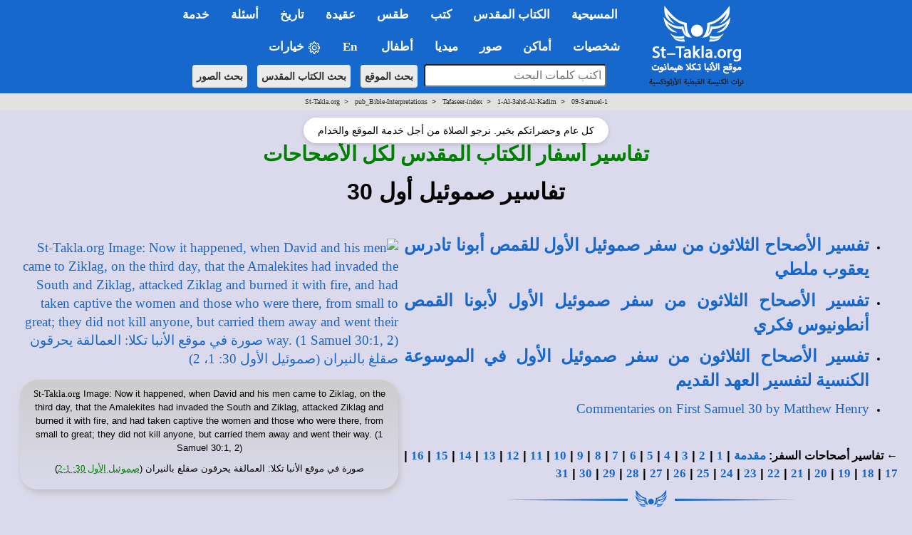

--- FILE ---
content_type: text/html; charset=windows-1256
request_url: https://st-takla.org/pub_Bible-Interpretations/Tafaseer-index/1-Al-3ahd-Al-Kadim/09-Samuel-1/Samuel-1-Chapter-30.html
body_size: 19887
content:
<!DOCTYPE html>
<html>
<head>
          
<meta property="og:title" name="description" content="تفاسير صموئيل أول 30  | تفاسير أسفار الكتاب المقدس | موقع الأنبا تكلاهيمانوت">
          
<meta http-equiv="Content-Language" content="ar-eg">
          
<meta http-equiv="Content-Type" content="text/html; charset=windows-1256">

<meta property="og:image" itemprop="image" name="twitter:image" id="metaOpenGraphImage" content="https://st-takla.org/Gallery/var/albums/Bible/Illustrations/Bible-Slides/OT/09-First-Samuel/www-St-Takla-org--Bible-Slides-samuel1-893.jpg" />


<title>تفاسير صموئيل أول 30 | St-Takla.org</title>

<META name="keywords" content= "تفسير، شرح، التفسير، تفسيرات، يسوع, المسيح, كنيسة, القبطية, الإنجيل, المقدس, الكريم, إنجيل, الأسفار, القانونية, الثانية, العهد, العهدين, الآية, آيات, العهد الجديد, العهد القديم">
     










<!-- fixing reading Arabic titles that are Win-1256 to convert it to utf-8 for Whatsapp share - 18 December 2025. -->














<!-- og headers 2024 -->
<meta content="summary_large_image" name="twitter:card">
<meta property="og:url" content="https://st-takla.org/pub_Bible-Interpretations/Tafaseer-index/1-Al-3ahd-Al-Kadim/09-Samuel-1/Samuel-1-Chapter-30.html">
<meta property="og:type" content="website">
<meta property="og:site_name" content="St-Takla.org">
<meta property="fb:app_id" content="677700196384541"/>
<meta property="og:updated_time" content="2025-04-17T17:37:07+02:00" />

<script type="text/javascript" src="/resources/jquery.min.js"></script>

<link rel="stylesheet" type="text/css" href="/resources/2019/bootstrap.min.css" rel="stylesheet">
<script type="text/javascript" src="/resources/2019/bootstrap.min.js"></script>

<!-- the following scripts till before the line of common.css moved here by Mike, Jan 2021, to make them work -->

<!-- font size -->

<script type="text/javascript">
$(document).ready(function() {
    // Cache the body text element by ID for better performance
    var $bodyText = $("#bodytext");

    // Store the original font size in a data attribute on the element itself
    $bodyText.data("orig-size", $bodyText.css("font-size"));

    // Increase font size
    $("#btn-increase3").click(function() {
        changeFontSize(1);
    });

    // Decrease font size
    $("#btn-decrease3").click(function() {
        changeFontSize(-1);
    });

    // Reset to original font size
    $("#btn-orig3").click(function() {
        $bodyText.css("font-size", $bodyText.data("orig-size"));
    });

    // Function to change font size
    function changeFontSize(direction) {
        var currentSize = parseInt($bodyText.css("font-size"), 10); // Get current font size
        var newSize = currentSize + direction; // Adjust font size
        $bodyText.css("font-size", newSize + "px"); // Apply new font size
    }
});
</script>





<!-- font size for large menu -->
<script type="text/javascript">
$(document).ready(function() {
    // Cache the body text element by ID for better performance
    var $bodyText = $("#bodytext");

    // Store the original font size in a data attribute on the element itself
    $bodyText.data("orig-size", $bodyText.css("font-size"));

    // Increase font size
    $("#btn-increase1").click(function() {
        changeFontSize(1);
    });

    // Decrease font size
    $("#btn-decrease1").click(function() {
        changeFontSize(-1);
    });

    // Reset to original font size
    $("#btn-orig1").click(function() {
        $bodyText.css("font-size", $bodyText.data("orig-size"));
    });

    // Function to change font size
    function changeFontSize(direction) {
        var currentSize = parseInt($bodyText.css("font-size"), 10); // Get current font size
        var newSize = currentSize + direction; // Adjust font size
        $bodyText.css("font-size", newSize + "px"); // Apply new font size
    }
});
</script>


<!-- show/hide tables with images -->
  <script type="text/javascript">
    $(window).load(function(){
$(document).ready(function(){
    $("button-hide").click(function(){
        $(".table-responsive").toggle();
    });
});
    });
</script>






<link rel="stylesheet" type="text/css" href="/resources/common.css" />
<script src="/resources/common.js?v=2.3" type="text/javascript"></script>

<link rel="stylesheet" href="/resources/2019/bootstrap-dropdownhover.min.css">
<script src="/resources/2019/bootstrap-dropdownhover.min.js"></script>
<link rel="stylesheet" href="/resources/2019/animate.min.css">

<link href="/resources/2019/common-2-navbar.css" rel="stylesheet">

<script src="/resources/2019/form.js"></script>

<base target="_top">
<meta name="viewport" content="width=device-width, initial-scale=1">
<meta name="theme-color" content="#1668cd">


<!-- background color php cookie -->


<!-- background color css -->
  <style>
  body { background-color: #dbdaec; } /* Here, use the color */
  .color-btn {
    width: 200px; height: 25px;
    display: inline-block;
    cursor: pointer;
    margin: 0; padding: 0;
    border: 1px solid black;
  }
  </style>


<!-- background color js  -->
  <script>
  var setCookie = function (n, val) {
    var exdays = 30;
    var d = new Date();
    d.setTime(d.getTime() + (exdays * 24 * 60 * 60 * 1000));
    var expires = "expires=" + d.toGMTString();
    document.cookie = n + "=" + val + "; " + expires;
  };
  document.onclick = function (e) {
    if (e.target.className == 'color-btn') {
      var favColor = e.target.style.backgroundColor;
      setCookie('color', favColor);
      document.body.style.backgroundColor = favColor;
      console.log(favColor);
    }
  };
  </script>



<!-- 2024 current prayer js  -->
<script>
    function getPrayerLink() {
        const now = new Date();
        const hours = now.getHours();
        let link = "";
        let prayerName = "";

if (hours >= 6 && hours < 9) {
    prayerName = "\u0627\u0644\u0622\u0646: \u0635\u0644\u0627\u0629 \u0628\u0627\u0643\u0631"; // "ط§ظ„ط¢ظ†: طµظ„ط§ط© ط¨ط§ظƒط±"
} else if (hours >= 9 && hours < 12) {
    link = "/Agpeya/Agbeya_03_Terce_.html";
    prayerName = "\u0627\u0644\u0622\u0646: \u0635\u0644\u0627\u0629 \u0627\u0644\u0633\u0627\u0639\u0629 \u0627\u0644\u062b\u0627\u0644\u062b\u0629"; // "ط§ظ„ط¢ظ†: طµظ„ط§ط© ط§ظ„ط³ط§ط¹ط© ط§ظ„ط«ط§ظ„ط«ط©"
} else if (hours >= 12 && hours < 15) {
    link = "/Agpeya/Agbeya_06_Sext_.html";
    prayerName = "\u0627\u0644\u0622\u0646: \u0635\u0644\u0627\u0629 \u0627\u0644\u0633\u0627\u0639\u0629 \u0627\u0644\u0633\u0627\u062f\u0633\u0629"; // "ط§ظ„ط¢ظ†: طµظ„ط§ط© ط§ظ„ط³ط§ط¹ط© ط§ظ„ط³ط§ط¯ط³ط©"
} else if (hours >= 15 && hours < 17) {
    link = "/Agpeya/Agbeya_09_None_.html";
    prayerName = "\u0627\u0644\u0622\u0646: \u0635\u0644\u0627\u0629 \u0627\u0644\u0633\u0627\u0639\u0629 \u0627\u0644\u062a\u0627\u0633\u0639\u0629"; // "ط§ظ„ط¢ظ†: طµظ„ط§ط© ط§ظ„ط³ط§ط¹ط© ط§ظ„طھط§ط³ط¹ط©"
} else if (hours >= 17 && hours < 18) {
    link = "/Agpeya/Agbeya_11_Vespers_.html";
    prayerName = "\u0627\u0644\u0622\u0646: \u0635\u0644\u0627\u0629 \u0627\u0644\u063A\u0631\u0648\u0628"; // "ط§ظ„ط¢ظ†: طµظ„ط§ط© ط§ظ„ط؛ط±ظˆط¨"
} else if (hours >= 18 && hours < 23) {
    link = "/Agpeya/Agbeya_12_Compline_.html";
    prayerName = "\u0627\u0644\u0622\u0646: \u0635\u0644\u0627\u0629 \u0627\u0644\u0646\u0648\u0645"; // "ط§ظ„ط¢ظ†: طµظ„ط§ط© ط§ظ„ظ†ظˆظ…"
} else if (hours >= 23 || hours < 6) {
    link = "/Agpeya/Agbeya_Midnight_.html";
    prayerName = "\u0627\u0644\u0622\u0646: \u0635\u0644\u0627\u0629 \u0646\u0635\u0641 \u0627\u0644\u0644\u064a\u0644"; // "ط§ظ„ط¢ظ†: طµظ„ط§ط© ظ†طµظپ ط§ظ„ظ„ظٹظ„"
}
 else {
                link = "#"; // Default link if no matching time range
                prayerName = "No prayer available at this time";
            }

            // Update all prayer links
            const links = document.querySelectorAll(".prayer-link");
            links.forEach(linkElement => {
                linkElement.href = link;
                linkElement.innerText = prayerName;
            });
        }

        document.addEventListener("DOMContentLoaded", getPrayerLink);

</script>



<!-- breadcrumbs js -->


<!-- float1: to make it rtl for the large one / .container to make the main bar limited  / body {padding-top: 64px!important;} to add padding at top smaller navbar -->
<style>

.float1>li {
float: right!important;
}

.navbar{ font-size:17px!important; width: 100%!important;}
.dropdown-menu{margin-top: -2px; font-size:16px!important;  }
li.dropdown, li.dropdown *{text-align:right; font-weight: bold!important; }

.dropdown-menu>li>a:hover,.dropdown-menu>li>a:focus{background-color:#78B4EC!important;}
.dropdown-menu > li.open > a{background-color:#6A9AC6!important}


.container{width:100%!important;}

.container>.navbar-header, .container-fluid>.navbar-header, .container>.navbar-collapse, .container-fluid>.navbar-collapse {
margin-right: 0px!important;
margin-left: 0px!important;
}

.navbar {
min-height: 0px!important;
margin-bottom: 0px!important;
border-radius: 0px!important;
}

.caret2{
  border-width: 5px;
  border-style: solid;
  border-right: 5px solid transparent;
  border-color: black transparent transparent;
  width: 0;
  height: 0;
  display: inline-block;
}

.caret3{
  border-width: 5px;
  border-style: solid;
  border-right: 5px solid transparent;
  border-color: black transparent transparent;
  width: 0;
  height: 0;
  display: inline-block;
  float: left;
  margin-top: 7px;
}

.divider{
background-color:#8c8b8b !important;
}


@media (max-width: 767px) {
body {padding-top: 64px!important;}
}

h1 * {font-size: 24pt!important; font-weight: bold;}
h2 * {font-size: 22pt!important; font-weight: bold;}
h3 * {font-size: 21pt!important; font-weight: bold;}
h4 * {font-size: 19pt!important; font-weight: bold;}
h5 * {font-size: 16pt!important; font-weight: bold;}
h6 * {font-size: 14pt!important; font-weight: bold;}

</style></head>  
<body>


<!-- for smaller screens -->
<div align="center" class ="visible-xs-block">

    <div class="bs-demo-showcase">
      <nav class="navbar navbar-material-blue navbar-fixed-top" role="navigation">
        <div class="container">

          <div class="navbar-header">
            <button type="button" class="navbar-toggle collapsed" data-toggle="collapse" data-target="#bs-example-navbar-collapse-animations">
              <span class="sr-only">Toggle navigation</span>
              <span class="icon-bar"></span>
              <span class="icon-bar"></span>
              <span class="icon-bar"></span>
            </button>
            <a href="/P-1_.html"><img border="0" src="/resources/2019-test/sts-logo-ar-mobi-2.png" width="242px" align="left"></a>
          </div>

          <div class="collapse navbar-collapse" id="bs-example-navbar-collapse-animations" data-hover="dropdown" data-animations="fadeInDownNew fadeInRightNew fadeInUpNew fadeInLeftNew">
            <ul class="nav navbar-nav navbar-right">

<form method="GET" accept-charset="utf-8" action="/Coptic-Search-St-Takla.org/site_search.php" style="margin-top: 20px;">
    <p dir="rtl" align="center">
    <input type="text" name="q"  style="padding:5px; width:266px;  max-width: 500px;border-radius: 4px;" placeholder="اكتب كلمات البحث" style="font-size: 16px;">
    <input type="hidden" name= "op" value="and" style="font-size: 13px"> <br style="display: block; margin-bottom: 10px;">
    <button type="submit"  class="btn btn-search btn-search-mobile" style="font-size: 14px">بحث الموقع</button> 
    <button type="submit"  class="btn btn-search btn-search-mobile" style="font-size: 14px" formaction="/Bibles/BibleSearch/search.php">بحث الكتاب المقدس</button> 
    <button type="submit"  class="btn btn-search btn-search-mobile" style="font-size: 14px" formaction="/Gallery/search.html?q=">بحث الصور</button>
    </p>
</form>


<li class="dropdown"><a href="#1nav" name="1nav" class="dropdown-toggle" role="button" aria-expanded="false">المسيحية</a>
<ul class="dropdown-menu" role="menu"><br>
<li><a href="/books/fr-tadros-malaty/god/index.html" title="">الله تبارك اسمه</a></li>
<li><a href="/FAQ-Questions-VS-Answers/03-Questions-Related-to-Theology-and-Dogma__Al-Lahoot-Wal-3akeeda/031-La-Ilah-illa-Allah.html" title="">لا إله إلا الله: وحدانية الله في المسيحية</a></li>
<li><a href="/FAQ-Questions-VS-Answers/01-Questions-Related-to-The-Holy-Bible__Al-Ketab-Al-Mokaddas/001-What-is-the-Holy-Bible.html" title="">ما هو الكتاب المقدس وأقسامه؟</a></li>
<li><a href="/FAQ-Questions-VS-Answers/03-Questions-Related-to-Theology-and-Dogma__Al-Lahoot-Wal-3akeeda/046-The-Holy-Quran-and-Christianity.html" title="">فكرة القرآن عن المسيحية</a></li>
</li>
<li class="dropdown"><a href="#" title="">السيد المسيح <span class="caret3"></span></a>
<ul class="dropdown-menu">
<li><a href="/JESUS-index_.html" title="">من هو السيد المسيح</a></li>
<li><a href="/Full-Free-Coptic-Books/His-Holiness-Pope-Shenouda-III-Books-Online/13-Lahout-El-Masi7/Divinity-of-Christ-00-index.html" title="">لاهوت المسيح</a></li>
<li><a href="/Full-Free-Coptic-Books/His-Holiness-Pope-Shenouda-III-Books-Online/12-Tabi3at-Al-Maseeh/Nature-of-Christ_00-index.html" title="">طبيعة المسيح</a></li>
<li><a href="/books/anba-bishoy/christ/index.html" title=""> المسيح مشتهى الأجيال</a></li>
<li><a href="/Full-Free-Coptic-Books/FreeCopticBooks-012-Father-Abdel-Messih-Basiet-Abo-El-Kheir/005-Ana-Rabokom-Fa-E3bodoony/Adore-Me__00-index.html" title="">هل قال المسيح إني أنا ربكم فاعبدوني؟</a></li>
<li><a href="/books/helmy-elkommos/trinity-and-unity/index.html" title="">أسئلة حول التثليث والتوحيد</a></li>
<li><a href="/Full-Free-Coptic-Books/FreeCopticBooks-021-Sts-Church-Sidi-Beshr/002-Hatmeyat-Al-Tagasod-Al-Ilahy/Inevitability-of-the-Incarnation__00-index.html" title="">أسئلة حول التجسد الإلهي</a></li>
<li><a href="/books/helmy-elkommos/cross/index.html" title="">أسئلة حول الصليب</a></li>
<li><a href="/books/anba-bishoy/resurrection-doubts/index.html" title="">الرد على الشكوك الموجهة للقيامة</a></li>
</ul>
</li>
<li class="dropdown"><a href="#" title="">الكنيسة القبطية الأرثوذكسية المصرية <span class="caret3"></span></a>
<ul class="dropdown-menu">
<li><a href="/Saints/Saint-Marc-the-Apostle/St-Mark-the-Evangelist-00-index.html" title="">مارمرقس: المُبَشِّر بالمسيحية في مصر</a></li>
<li><a href="/Coptic-church-1_.html" title="">ملخص تاريخ الكنيسة المصرية القبطية</a></li>
<li><a href="/Coptic-History/000-Coptic-Orthodox-History-00-index_.html" title="">تاريخ الكنسية</a></li>
<li><a href="/FAQ-Questions-VS-Answers/03-Questions-Related-to-Theology-and-Dogma__Al-Lahoot-Wal-3akeeda/037-Coptic-Orthodox-Church.html" title="">ما هي الأرثوذكسية؟ وما الذي يميزها؟</a></li>
<li><a href="/Feastes-&-Special-Events/Coptic-Orthodox-Feasts-Events-Fasting_.html" title="">المواسم والأعياد القبطية</a></li>
<li><a href="/Feastes-&-Special-Events/00-St-Takla.org_Orthodox-Monthly-Coptic-Calendar/00-Al-Natiga-Al-Keptia-Current-Year-index.html" title="">النتيجة القبطية الشهرية</a></li>
<li><a href="/Coptic-Service-Corner/Coptic-Orthodox-Calendar/Coptic-Calendar-01.html" title="">التقويم القبطي لهذا العام</a></li>
</ul>
</li>
<li class="dropdown"><a href="#" title="">المذاهب المسيحية الأخرى <span class="caret3"></span></a>
<ul class="dropdown-menu">
<li><a href="/FAQ-Questions-VS-Answers/03-Questions-Related-to-Theology-and-Dogma__Al-Lahoot-Wal-3akeeda/001-Differences-between-Creeds.html" title="">الفروق بين الأرثوذكسية، الكاثوليكية، البروتستانتية</a></li>
<li><a href="/FAQ-Questions-VS-Answers/03-Questions-Related-to-Theology-and-Dogma__Al-Lahoot-Wal-3akeeda/002-When-did-Church-split.html" title="">متى حدث انفصال المذاهب؟</a></li>
<li class="dropdown"><a href="#" title="">الكاثوليكية <span class="caret3"></span></a>
<ul class="dropdown-menu">
<li><a href="/FAQ-Questions-VS-Answers/03-Questions-Related-to-Theology-and-Dogma__Al-Lahoot-Wal-3akeeda/045-Difference-between-Orthodox-and-Catholic.html" title="">الخلافات العقائدية بين الأرثوذكس والكاثوليك</a></li>
<li><a href="/Full-Free-Coptic-Books/His-Holiness-Pope-Shenouda-III-Books-Online/36-El-Mathar/Reject-Purgatory__00-index.html" title="">لماذا نرفض المطهر؟</a></li>
</ul>
</li>
<li class="dropdown"><a href="#" title="">البروتستانتية الإنجيلية <span class="caret3"></span></a>
<ul class="dropdown-menu">
<li><a href="/FAQ-Questions-VS-Answers/03-Questions-Related-to-Theology-and-Dogma__Al-Lahoot-Wal-3akeeda/072-Disagreement-with-Protestant.html" title="">الخلافات العقائدية بين الأرثوذكس والإنجيليين</a></li>
<li><a href="/Full-Free-Coptic-Books/His-Holiness-Pope-Shenouda-III-Books-Online/31-Lahout-Mokaran-1/Comparative-Theology-00-index.html" title="">الرد على بعض أخطاء البروتستانت</a></li>
</ul>
</li>
<li><a href="/books/pope-sheounda-iii/watchtower/index.html" title="">شهود يهوه</a></li>
<li><a href="/Coptic-Faith-Creed-Dogma/Seventh-day-Adventist-Church-Heresies/Beda3-Al-Advantest-Al-Sabteieen__00-index.html" title="">الأدفنتست السبتيون</a></li>
<li><a href="/FAQ-Questions-VS-Answers/03-Questions-Related-to-Theology-and-Dogma__Al-Lahoot-Wal-3akeeda/039-Ta2efat-El-Khamseeneieen.html" title="">الخمسينيون</a></li>
</ul>
</li>
</ul>
</li>


<hr class="menu-separator-line">
<li class="dropdown"><a href="#2nav" name="2nav" class="dropdown-toggle" role="button" aria-expanded="false">الكتاب&nbsp;المقدس</a>
<ul class="dropdown-menu" role="menu">
<li><a href="/Holy-Bible_.html" title="">الفهرس العام لقسم الكتاب المقدس</a></li>
<li><a href="/Bibles/BibleSearch/search.php?advtab=block" title="">الباحث المتقدم في نص الكتاب المقدس</a></li>
<li class="dropdown"><a href="#" title="">تفسير الكتاب المقدس <span class="caret3"></span></a>
<ul class="dropdown-menu">
<li><a href="/pub_Bible-Interpretations/Tafseer-Al-Keta-Al-Mokadas-index-1-Father-Tadros-Yaacoub-Malaty.html" title="">تفاسير القمص تادرس يعقوب ملطي</a></li>
<li><a href="/pub_Bible-Interpretations/Tafseer-Al-Keta-Al-Mokadas-index-2-Father-Antonios-Fekry.html" title="">تفاسير القمص أنطونيوس فكري</a></li>
<li><a href="/pub_Bible-Interpretations/Tafseer-Al-Keta-Al-Mokadas-index.html" title="">باقي تفاسير الكتاب المقدس</a></li>
</ul>
</li>
<li><a href="/Full-Free-Coptic-Books/FreeCopticBooks-002-Holy-Arabic-Bible-Dictionary/Kamous-Al-Engeel-index.html" title="">قاموس الكتاب المقدس </a></li>
<li><a href="/Coptic-Faith-Creed-Dogma/Science-and-the-Holy-Bible/Bible-n-Science-00-Index.html" title="">الكتاب المقدس والعلم الحديث</a></li>
<li class="dropdown"><a href="#" title="">كتب وأبحاث كتابية <span class="caret3"></span></a>
<ul class="dropdown-menu">
<li><a href="/books/helmy-elkommos/biblical-criticism/index.html" title="">مدارس النقد والتشكيك في العهد القديم والرد عليها</a></li>
<li><a href="/books/helmy-elkommos/biblical-criticism/new-testament/index-new-testament.html" title="">مدارس النقد والتشكيك في العهد الجديد والرد عليها</a></li>
<li><a href="/Full-Free-Coptic-Books/FreeCopticBooks-021-Sts-Church-Sidi-Beshr/001-Al-Ketab-Al-Mokaddas-Hal-Yo3kal-Ta7rifo/Distortion-of-the-Holy-Bible-Is-It-Possible__00-index.html" title="">الكتاب المقدس... هل يُعقل تحريفه؟</a></li>
<li><a href="/books/helmy-elkommos/revelation/index.html" title="">مفهوم الوحي والعصمة في الكتاب المقدس</a></li>
</ul>
</li>
</ul>
</li>


<hr class="menu-separator-line">
<li class="dropdown"><a href="#3nav" name="3nav" class="dropdown-toggle" role="button" aria-expanded="false">كتب</a>
<ul class="dropdown-menu" role="menu">
<li><a href="/Full-Free-Coptic-Books/St-Takla.org_Kotob-Keptya-index-01.html" title="">الفهرس العام لقسم الكتب والمقالات</a></li>
<li><a href="/Full-Free-Coptic-Books/His-Holiness-Pope-Shenouda-III-Books-Online/Pope-Shenoda-Books_.html" title="">كتب البابا شنودة الثالث</a></li>
<li><a href="/Full-Free-Coptic-Books/St-Takla.org_Kotob-Keptya-index-01-a-Bishops.html" title="">كتب الآباء الأساقفة</a></li>
<li><a href="/Full-Free-Coptic-Books/St-Takla.org_Kotob-Keptya-index-01-b-Priests.html" title="">كتب الآباء الكهنة والآباء الرهبان</a></li>
<li><a href="/Full-Free-Coptic-Books/St-Takla.org_Kotob-Keptya-index-01-c-Laymen.html" title="">كتاب الأساتذة الباحثين والعِلمانيين</a></li>
<li><a href="/Full-Free-Coptic-Books/St-Takla.org_Kotob-Keptya-index-01-d-Churches.html" title="">كتب من إصدار كنائس وهيئات</a></li>
<li class="dropdown"><a href="#" title="">الأجبية، وصلوات أخرى <span class="caret3"></span></a>
<ul class="dropdown-menu">
<li><a href="/Agpeya_.html" title="">الأجبية</a></li>
<li><a href="#" class="prayer-link" >Loading...</a></li>
<li><a href="/Prayers-Slawat/Online-Coptic-Prayer-Book-01-Index_.html" title="">صلوات متنوعة</a></li>
</ul>
</li>
</ul>
</li>


<hr class="menu-separator-line">
<li class="dropdown"><a href="#4nav" name="4nav" class="dropdown-toggle" role="button" aria-expanded="false">طقس</a>
<ul class="dropdown-menu" role="menu">
<li><a href="/Coptic-Faith-Creed-Dogma/Coptic-Rite-n-Ritual-Taks-Al-Kanisa/Orthodox-Rites-n-Rituals-000-index.html" title="">الفهرس العام لقسم الطقوس</a></li>
<li><a href="/Full-Free-Coptic-Books/St-Takla.org_Kotob-Keptya-index-02-Church-Books.html" title="">نصوص كتب طقسية</a></li>
<li><a href="/Coptic-Faith-Creed-Dogma/Coptic-Rite-n-Ritual-Taks-Al-Kanisa/Dictionary-of-Coptic-Ritual-Terms/Coptic-Church-Rituals-Lexicon__00-index.html" title="">معجم المصطلحات الطقسية والكلمات الكنسية</a></li>
<li><a href="/Coptic-Faith-Creed-Dogma/Coptic-Rite-n-Ritual-Taks-Al-Kanisa/Orthodox-Rites-n-Rituals-000-index____01-Ritual-Summary.html" title="">ملخص عام لطقوس أهم مواسم وأعياد الكنيسة القبطية</a></li>
</ul>
</li>


<hr class="menu-separator-line">
<li class="dropdown"><a href="#5nav" name="5nav" class="dropdown-toggle" role="button" aria-expanded="false">عقيدة</a>
<ul class="dropdown-menu" role="menu">
<li><a href="/Coptic-Faith-Creed-Dogma/Coptic-Orthodox-Belief-00-index_.html" title="">الفهرس العام لقسم العقيدة واللاهوت</a></li>
<li><a href="/Full-Free-Coptic-Books/FreeCopticBooks-008-Anba-Metropolitan-Bishoy/002-Tabseet-El-Iman/Simplifying-the-Faith__000-index.html" title="">تبسيط الإيمان</a></li>
<li class="dropdown"><a href="#" title="">كتب عقائدية <span class="caret3"></span></a>
<ul class="dropdown-menu">
<li><a href="/Full-Free-Coptic-Books/His-Holiness-Pope-Shenouda-III-Books-Online/33-El-Khalas-Fel-Mafhoum-El-Orsozoksy/Salvation-in-the-Orthodox-Concept-00-index.html" title="">الخلاص في المفهوم الأرثوذكسي</a></li>
<li><a href="/Full-Free-Coptic-Books/His-Holiness-Pope-Shenouda-III-Books-Online/09-Al-Zoga-Al-Wahda-in-Coptic-Church/Monogamy-in-Christianity-00-index.html" title="">شريعة الزوجة الواحدة</a></li>
<li><a href="/Full-Free-Coptic-Books/His-Holiness-Pope-Shenouda-III-Books-Online/13-Lahout-El-Masi7/Divinity-of-Christ-00-index.html" title="">لاهوت المسيح</a></li>
<li><a href="/Full-Free-Coptic-Books/His-Holiness-Pope-Shenouda-III-Books-Online/35-Kanoun-El-Iman/Christian-Faith__00-index.html" title="">قانون الإيمان</a></li>
<li><a href="/FAQ-Questions-VS-Answers/03-Questions-Related-to-Theology-and-Dogma__Al-Lahoot-Wal-3akeeda/037-Coptic-Orthodox-Church.html" title="">عرض عام للتعاليم الأرثوذكسية</a></li>
<li><a href="/books/anba-raphael/church/index.html" title="">العقيدة السليمة في مقابل اللاطائفية</a></li>
<li><a href="/books/anba-raphael/all-may-be-one/index.html" title="">مفهوم الوحدة المسيحية</a></li>
</ul>
</li>
</ul>
</li>


<hr class="menu-separator-line">
<li class="dropdown"><a href="#6nav" name="6nav" class="dropdown-toggle" role="button" aria-expanded="false">تاريخ</a>
<ul class="dropdown-menu" role="menu">
<li><a href="/Coptic-History/000-Coptic-Orthodox-History-00-index_.html" title="">الفهرس العام لقسم التاريخ المسيحي والكنسي</a></li>
<li><a href="/Coptic-church-1_.html" title="">ملخص لتاريخ الكنيسة المصرية القبطية</a></li>
<li><a href="/Coptic-History/001-History-of-Christianity__Al-Tarikh-Al-Masi7i_index.html" title="">مذكرات في تاريخ الكنيسة القبطية</a></li>
<li><a href="/Coptic-History/002-The-Coptic-Orthodox-Councils__Al-Magame3-Al-Mokadasa-index-01.html" title="">ملخص عام المجامع المسكونية</a></li>
</ul>
</li>




<hr class="menu-separator-line">
<li class="dropdown"><a href="#7nav" name="7nav" class="dropdown-toggle" role="button" aria-expanded="false">أسئلة</a>
<ul class="dropdown-menu" role="menu">
<li><a href="/FAQ-Questions-VS-Answers/St-Takla.org_FAQ_00-index_.html" title="">الفهرس العام لقسم الأسئلة والإجابات</a></li>
<li><a href="/FAQ-Questions-VS-Answers/St-Takla.org_FAQ_01-Questions-Related-to-The-Holy-Bible__Al-Ketab-Al-Mokaddas-index_.html" title="">أسئلة وأجوبة عن الكتاب المقدس</a></li>
<li><a href="/FAQ-Questions-VS-Answers/St-Takla.org_FAQ_02-Questions-Related-to-Youth-and-Family__Al-Shabab-Wal-Osra-index_.html" title="">أسئلة وأجوبة عن الشباب والأسرة</a></li>
<li><a href="/FAQ-Questions-VS-Answers/St-Takla.org_FAQ_03-Questions-Related-to-Theology-and-Dogma__Al-Lahoot-Wal-3akeeda-index_.html" title="">أسئلة وأجوبة عن الإيمان والعقيدة</a></li>
<li><a href="/FAQ-Questions-VS-Answers/St-Takla.org_FAQ_04-Questions-Related-to-Spiritual-Issues__Ro7eyat-3amma-index_.html" title="">أسئلة وأجوبة عن روحيات عامة</a></li>
</ul>
</li>



<hr class="menu-separator-line">
<li class="dropdown"><a href="#8nav" name="8nav" class="dropdown-toggle" role="button" aria-expanded="false">خدمة</a>
<ul class="dropdown-menu" role="menu">
<li><a href="/Coptic-Service-Corner/Rokn-El-Khedma-index_.html" title="">الفهرس العام لقسم الخدمة</a></li>
<li><a href="/Coptic-Service-Corner/Serving-Disabled/00-Mental-Retardation-n-Disability-index.html" title="خدمة الإعاقة والمعاقين">خدمة ذوي الاحتياجات الخاصة: أصحاب الهمم</a></li>
<li><a href="/Coptic-Service-Corner/Sunday-School-Syllabus/Manhag-Al-Khedma-00-index.html" title="">مناهج التربية الكنسية</a></li>
<li><a href="/Lyrics-Spiritual-Songs/Spiritual_Songs_Lyrics_000-Index_.html" title="">أرشيف كلمات الترانيم والألحان</a></li>
<li><a href="/Coptic-Service-Corner/Christian-Coptic-Stories/Kesass-index-01_.html" title="">قصص مسيحية</a></li>
<li><a href="/Coptic-Service-Corner/Christian-n-Bible-Quizzes/Christian-Quiz-00-index.html" title="">مسابقات مسيحية</a></li>
<li><a href="/Coptic-Service-Corner/08-Retreat-Houses/Beyout-El-Khelwa-Wal-Mo2tamarat__00-index.html" title="">بيوت خلوة، مؤتمرات، هيئات</a></li>
<li class="dropdown"><a href="#" title="">خدمة الشباب <span class="caret3"></span></a>
<ul class="dropdown-menu">
<li><a href="/books/helmy-elkommos/atheism/index.html" title="">الإلحاد</a></li>
<li><a href="/books/helmy-elkommos/addiction/index.html" title="">الإدمان</a></li>
<li><a href="/FAQ-Questions-VS-Answers/02-Questions-Related-to-Youth-and-Family__Al-Shabab-Wal-Osra/012-I-want-to-commit-suicide.html" title="">الانتحار</a></li>
<li><a href="/Full-Free-Coptic-Books/FreeCopticBooks-009-Bishop-Moussa/002-Al-Shabab-Wa-Hayat-Al-Tahara/Youth-n-Purity-00-index.html" title="">الشباب وحياة الطهارة</a></li>
</ul>
</li>
<li class="dropdown"><a href="#" title="">خدمة الأسرة <span class="caret3"></span></a>
<ul class="dropdown-menu">
<li><a href="/books/fr-salaib-hakim/sanctity-married/index.html" title="">القداسة في المسيحية بين المتزوجين</a></li>
<li><a href="/books/fr-salaib-hakim/engagement/index.html" title="">الاختيار والخطوبة في الإيمان المسيحي</a></li>
</ul>
</li>
<li class="dropdown"><a href="#" title="">خدمة الطفولة والفتيان <span class="caret3"></span></a>
<ul class="dropdown-menu">
<li><a href="/books/anba-bimen/religious-sense/index.html" title="">الشعور الديني في الطفولة والمراهقة</a></li>
<li><a href="/Full-Free-Coptic-Books/His-Holiness-Pope-Shenouda-III-Books-Online/24-Kayfa-No3amel-El-Atfal/How-to-Relate-to-Children__00-index.html" title="">كيف نعامل الأطفال؟</a></li>
<li><a href="/Kids-Corner/Kids-index_.html" title="">ركن الأطفال في الموقع</a></li>
</ul>
</li>
</ul>
</li>



<hr class="menu-separator-line">
<li class="dropdown"><a href="#9nav" name="9nav" class="dropdown-toggle" role="button" aria-expanded="false">شخصيات</a>
<ul class="dropdown-menu" role="menu">
<li><a href="/characters/index.html" title="">الفهرس العام لقسم الشخصيات</a></li>
<li class="dropdown"><a href="#" title="">بابوات الكنيسة القبطية الأرثوذكسية <span class="caret3"></span></a>
<ul class="dropdown-menu">
<li><a href="/Saints/Coptic-Synaxarium-Orthodox-Saints-Biography-00-Coptic-Orthodox-Popes/Coptic-Popes-History_000-index_.html" title="">سير بطاركة الكنيسة القبطية</a></li>
<li><a href="/Saints/popes/118/pope-tawadrous-ii.html" title="">البابا تواضروس الثاني</a></li>
<li><a href="/Saints/Coptic-Synaxarium-Orthodox-Saints-Biography-00-Coptic-Orthodox-Popes/Life-of-Coptic-Pope-117-Pope-Shenouda-III_.html" title="">البابا شنودة الثالث</span></a></li>
<li><a href="/Saints/Coptic-Synaxarium-Orthodox-Saints-Biography-00-Coptic-Orthodox-Popes/Life-of-Coptic-Pope-116-Pope-Cyril-VI_.html" title="">البابا كيرلس السادس</a></li>
</ul>
</li>
<li><a href="/Saints/Coptic-Saint-Hagiography-Kediseen-00-index.html" title="">سير قديسين</a></li>
<li><a href="/Saints/bishops/index.html" title="">الآباء الأساقفة</a></li>
<li><a href="/characters/monk-father/index.html" title="">الآباء الرهبان</a></li>
<li><a href="/characters/priest-pastor-father/index.html" title="">الآباء الكهنة</a></li>
</ul>
</li>


<hr class="menu-separator-line">
<li class="dropdown"><a href="#10nav" name="10nav" class="dropdown-toggle" role="button" aria-expanded="false">أماكن</a>
<ul class="dropdown-menu" role="menu">
<li class="dropdown"><a href="#" title="">روابط مواقع إلكترونية قبطية <span class="caret3"></span></a>
<ul class="dropdown-menu">
<li><a href="/Links/Coptic-links-1_.html" title="">الفهرس العام لقسم المواقع القبطية</a></li>
<li><a href="/Links/Coptic-Links-01_Dioceses-Bishoprics_.html" title="">مواقع إيبارشيات</a></li>
<li><a href="/Links/Coptic-Links-02-Churches_.html" title="">مواقع كنائس</a></li>
</ul>
</li>
<li><a href="/Coptic-History/places/index.html" title="">دليل الكنائس القبطية في مصر</a></li>
<li><a href="/Coptic-History/places/monasteries/index.html" title="">دليل الأديرة القبطية الأرثوذكسية</a></li>
<li><a href="/Coptic-History/organizations/index.html" title="">الهيئات والمنظمات المسيحية</a></li>
</ul>
</li>



<hr class="menu-separator-line">
<li class="dropdown"><a href="#11nav" name="11nav" class="dropdown-toggle" role="button" aria-expanded="false" title="معرض الصور Gallery">صور</a>  
<ul class="dropdown-menu" role="menu">
<li class="dropdown"><a href="#" title="">صور شخصيات <span class="caret3"></span></a>  
<ul class="dropdown-menu">
<li><a href="/Gallery/Jesus-Christ.html" title="">صور السيد المسيح</a></li>
<li><a href="/Gallery/Saint-Mary.html" title="">صور العذراء مريم</a></li>
<li><a href="/Gallery/Angels-and-Archangels.html" title="">صور الملائكة</a></li>
<li><a href="/Gallery/Saints-and-Figures.html" title="">صور قديسين</a></li>
<li><a href="/Gallery/Clergy.html" title="">صور الإكليروس</a></li>
</ul>
</li>
<li><a href="/Gallery/Bible.html" title="">صور الكتاب المقدس</a></li>
<li><a href="/Gallery/Kids/Coloring.html" title="">صور تلوين</a></li>
<li><a href="/Gallery" title="">المزيد من الصور</a></li>
<li><form method="GET"  accept-charset="utf-8" action="/Gallery/search.html?q=">
          <p dir="rtl" style="padding-right: 15px">
          <input type="text" name="q"  placeholder="اكتب كلمات البحث" style="font-size: 13px;height:32px;border-radius:4px;"> <!-- orginal fontsize only -->
          <input type="hidden" name="op" value="and" style="font-size: 13px">
          <button type="submit" class="btn btn-primary btn-search" style="font-size: 14px">بحث في الجاليري</button></p>
      </form></li>
</ul>
</li>


<hr class="menu-separator-line">
<li class="dropdown"><a href="#12nav" name="12nav" class="dropdown-toggle" role="button" aria-expanded="false">ميديا</a>
<ul class="dropdown-menu" role="menu">
<li><a href="/Multimedia/001-Carols-index.html" title="">ترانيم</a></li>
<li><a href="/Multimedia/002-Hymns-index.html" title="">ألحان</a></li>
<li><a href="/Multimedia/003-Masses-index.html" title="">قداسات</a></li>
<li><a href="/Multimedia/004-Sermons-index.html" title="">عظات</a></li>
<li><a href="/Multimedia/005-Praise-index.html" title="">التسبحة</a></li>
<li><a href="/Multimedia/006-Agpeya-index.html" title="">الأجبية المسموعة</a></li>
</ul>
</li>


<hr class="menu-separator-line">


<hr class="menu-separator-line">
<li class="dropdown"><a href="/" class="nav-link" id="navbarDropdown" role="button" aria-haspopup="true" aria-expanded="false" title="النسخة الإنجليزية من الموقع English version of the website">&nbsp;En</a></li>



<hr class="menu-separator-line">
<li class="dropdown" style="margin-bottom: 70px;"><a href="#14nav" name="14nav" class="dropdown-toggle" role="button" aria-expanded="false" title="خيارات تغيير الخلفية وحجم الخط وإخفاء الصور options">خيارات  <img border="0" src="/resources/2019/gear.png" width="20" height ="20"></a>
<ul class="dropdown-menu" role="menu">
<li class="dropdown" dir="rtl"><a href="#" title="">لون الخلفية (يتم حِفظه) <span class="caret3"></span></a>
  <ul class="dropdown-menu">      <li style="text-align: center!important;"><button class="color-btn" style="background-color: #dbdaec"></button></li>
          <li style="text-align: center!important;"><button class="color-btn" style="background-color: #bccbde"></button></li>
          <li style="text-align: center!important;"><button class="color-btn" style="background-color: #c2dde6"></button></li>
          <li style="text-align: center!important;"><button class="color-btn" style="background-color: #C2E5C6"></button></li>
          <li style="text-align: center!important;"><button class="color-btn" style="background-color: #c5d5cb"></button></li>
          <li style="text-align: center!important;"><button class="color-btn" style="background-color: #e3e0cf"></button></li>
          <li style="text-align: center!important;"><button class="color-btn" style="background-color: #e6e9f0"></button></li>
          <li style="text-align: center!important;"><button class="color-btn" style="background-color: #f8e5e5"></button></li>
          <li style="text-align: center!important;"><button class="color-btn" style="background-color: #ffffff"></button></li>
      </ul>
</li>
<li class="dropdown"><a href="#" title="">حجم الخط <span class="caret3"></span></a>
<ul class="dropdown-menu">
<li><a href="#" id="btn-decrease3">خط أصغر</a></li>
<li><a href="#" id="btn-orig3">الحجم الأصلي</a></li>
<li><a href="#" id="btn-increase3">خط أكبر</a></li>
</ul>
</li>
<li><button-hide style="color: white; margin-right: 14px;">إخفاء/إظهار الصور والجداول</button></li>
</ul>
</li>


</ul>
</div>
</div>
</nav>
</div>


<div id="rcorners3" dir="ltr" style="margin-right: -20px!important; margin-left: -20px!important; width: auto!important;"><span class='bc0'><a href='/'>St-Takla.org</a> &nbsp;>&nbsp;&nbsp;</span> <span class='bc1'><a href='/pub_Bible-Interpretations/'>pub_Bible-Interpretations</a> &nbsp;>&nbsp;&nbsp;</span> <span class='bc2'><a href='/pub_Bible-Interpretations/Tafaseer-index/'>Tafaseer-index</a> &nbsp;>&nbsp;&nbsp;</span> <span class='bc3'><a href='/pub_Bible-Interpretations/Tafaseer-index/1-Al-3ahd-Al-Kadim/'>1-Al-3ahd-Al-Kadim</a> &nbsp;>&nbsp;&nbsp;</span> <span class='bc4'><a href='/pub_Bible-Interpretations/Tafaseer-index/1-Al-3ahd-Al-Kadim/09-Samuel-1/'>09-Samuel-1</a></span></div>


<!-- Prayer Message Overlay (Mobile) -->
<div id="prayerMessageMob" style="
    margin: 5px auto;
    display: none;
    background: white;
    border-radius: 20px;
    padding: 4px 10px;
    font-size: 13px;
    font-family: Arial, sans-serif;
    box-shadow: 0 1px 3px rgba(0,0,0,0.1);
    width: fit-content;
    text-align: center;
">
  كل عام وحضراتكم بخير. نرجو الصلاة من أجل خدمة الموقع والخدام
</div>

<script>
function setCookieMob(name, value, days) {
  var d = new Date();
  d.setTime(d.getTime() + (days*24*60*60*1000));
  document.cookie = name + "=" + value + ";expires=" + d.toUTCString() + ";path=/";
}
function getCookieMob(name) {
  var cname = name + "=";
  var decoded = decodeURIComponent(document.cookie);
  var ca = decoded.split(';');
  for (var i=0;i<ca.length;i++) {
    var c = ca[i].trim();
    if (c.indexOf(cname) == 0) return c.substring(cname.length,c.length);
  }
  return "";
}

window.addEventListener("load", function() {
  if (!getCookieMob("prayerMessageShownMob")) {
    var msgMob = document.getElementById("prayerMessageMob");
    if (msgMob) {
      msgMob.style.display = "block";
      setTimeout(function(){ msgMob.style.display="none"; }, 10000);
      setCookieMob("prayerMessageShownMob", "yes", 30);
    }
  }
});
</script>


</div>



<!-- main bar -->
<div style="height: 150px; width: 100%; margin-bottom: 50px" class ="visible-md-block visible-lg-block visible-sm-block">
<div style="background-color: #1668cd;  height: 132px; width: 100%; float: right; margin-right: -20px!important; margin-left: -20px!important; position: absolute" class ="visible-md-block visible-lg-block visible-sm-block">

<div align="center" class ="visible-md-block visible-lg-block visible-sm-block">

<table dir="rtl" border="0" cellspacing="0" cellpadding="0" >

<tr>
<td rowspan="2" bgcolor="#1668cd">
<a href="/P-1_.html"><img border="0" src="/resources/2019-test/sts-logo-ar-2.png" align="left"></a>
</td>

<td>


    <div class="bs-demo-showcase">
      <nav class="navbar navbar-material-blue " role="navigation" >
        <div class="container">

          <div class="collapse navbar-collapse" id="bs-example-navbar-collapse-animations" data-hover="dropdown" data-animations="fadeInDownNew fadeInRightNew fadeInUpNew fadeInLeftNew">
            <ul class="nav navbar-nav navbar-right float1">



<li class="dropdown"><a href="#" class="dropdown-toggle" role="button" aria-expanded="false">المسيحية</a>
<ul class="dropdown-menu" role="menu">
<li><a href="/books/fr-tadros-malaty/god/index.html" title="">الله تبارك اسمه</a></li>
<li><a href="/FAQ-Questions-VS-Answers/03-Questions-Related-to-Theology-and-Dogma__Al-Lahoot-Wal-3akeeda/031-La-Ilah-illa-Allah.html" title="">لا إله إلا الله: وحدانية الله في المسيحية</a></li>
<li><a href="/FAQ-Questions-VS-Answers/01-Questions-Related-to-The-Holy-Bible__Al-Ketab-Al-Mokaddas/001-What-is-the-Holy-Bible.html" title="">ما هو الكتاب المقدس وأقسامه؟</a></li>
<li><a href="/FAQ-Questions-VS-Answers/03-Questions-Related-to-Theology-and-Dogma__Al-Lahoot-Wal-3akeeda/046-The-Holy-Quran-and-Christianity.html" title="">فكرة القرآن عن المسيحية</a></li>
<li class="divider"></li>
<li class="dropdown"><a href="#" title="">السيد المسيح <span class="caret2"></span></a>
<ul class="dropdown-menu">
<li><a href="/JESUS-index_.html" title="">من هو السيد المسيح</a></li>
<li><a href="/Full-Free-Coptic-Books/His-Holiness-Pope-Shenouda-III-Books-Online/13-Lahout-El-Masi7/Divinity-of-Christ-00-index.html" title="">لاهوت المسيح</a></li>
<li><a href="/books/helmy-elkommos/divinity-of-christ/index.html" title="">ألوهية المسيح: بحث آخر</a></li>
<li><a href="/Full-Free-Coptic-Books/His-Holiness-Pope-Shenouda-III-Books-Online/12-Tabi3at-Al-Maseeh/Nature-of-Christ_00-index.html" title="">طبيعة المسيح</a></li>
<li><a href="/books/anba-bishoy/christ/index.html" title=""> المسيح مشتهى الأجيال</a></li>
<li><a href="/Full-Free-Coptic-Books/FreeCopticBooks-012-Father-Abdel-Messih-Basiet-Abo-El-Kheir/005-Ana-Rabokom-Fa-E3bodoony/Adore-Me__00-index.html" title="">هل قال المسيح إني أنا ربكم فاعبدوني؟</a></li>
<li><a href="/Full-Free-Coptic-Books/FreeCopticBooks-005-Is-there-a-New-Prophet-After-Jesus/index.html" title="">هل تنبأ الإنجيل عن نبي يأتي بعد المسيح؟</a></li>
<li class="divider"></li>
<li><a href="/books/helmy-elkommos/trinity-and-unity/index.html" title="">أسئلة حول التثليث والتوحيد</a></li>
<li><a href="/Full-Free-Coptic-Books/FreeCopticBooks-021-Sts-Church-Sidi-Beshr/002-Hatmeyat-Al-Tagasod-Al-Ilahy/Inevitability-of-the-Incarnation__00-index.html" title="">أسئلة حول التجسد الإلهي</a></li>
<li><a href="/books/helmy-elkommos/cross/index.html" title="">أسئلة حول الصليب</a></li>
<li><a href="/books/anba-bishoy/resurrection-doubts/index.html" title="">الرد على الشكوك الموجهة للقيامة</a></li>
</ul>
</li>
<li class="dropdown"><a href="#" title="">الكنيسة القبطية الأرثوذكسية المصرية <span class="caret2"></span></a>
<ul class="dropdown-menu">
<li><a href="/Saints/Saint-Marc-the-Apostle/St-Mark-the-Evangelist-00-index.html" title="">مارمرقس: المُبَشِّر بالمسيحية في مصر</a></li>
<li><a href="/Coptic-church-1_.html" title="">ملخص تاريخ الكنيسة المصرية القبطية</a></li>
<li><a href="/Coptic-History/000-Coptic-Orthodox-History-00-index_.html" title="">تاريخ الكنسية</a></li>
<li><a href="/FAQ-Questions-VS-Answers/03-Questions-Related-to-Theology-and-Dogma__Al-Lahoot-Wal-3akeeda/037-Coptic-Orthodox-Church.html" title="">ما هي الأرثوذكسية؟ وما الذي يميزها؟</a></li>
<li><a href="/Feastes-&-Special-Events/Coptic-Orthodox-Feasts-Events-Fasting_.html" title="">المواسم والأعياد القبطية</a></li>
<li><a href="/Feastes-&-Special-Events/00-St-Takla.org_Orthodox-Monthly-Coptic-Calendar/00-Al-Natiga-Al-Keptia-Current-Year-index.html" title="">النتيجة القبطية الشهرية</a></li>
<li><a href="/Coptic-Service-Corner/Coptic-Orthodox-Calendar/Coptic-Calendar-01.html" title="">التقويم القبطي لهذا العام</a></li>
<li><a href="/Coptic-Faith-Creed-Dogma/Coptic-Orthodox-Belief-00-index_.html" title="">إيمان الكنيسة القبطية والعقيدة</a></li>
<li><a href="/Coptic-Faith-Creed-Dogma/Coptic-Rite-n-Ritual-Taks-Al-Kanisa/Orthodox-Rites-n-Rituals-000-index.html" title="">طقوس الكنيسة القبطية </a></li>
<li><a href="/Saints/Coptic-Synaxarium-Orthodox-Saints-Biography-00-Coptic-Orthodox-Popes/Coptic-Popes-History_000-index_.html" title="">تاريخ البابوات</a></li>
<li><a href="/Coptic-History/places/index.html" title="">دليل الكنائس القبطية في مصر</a></li>
<li class="dropdown"><a href="#" title="">الرهبنة والبتولية <span class="caret2"></span></a>
<ul class="dropdown-menu">
<li><a href="/books/anba-bishoy/monasticism/index.html" title="">كيف بدأت الرهبنة في المسيحية</a></li>
<li><a href="/Full-Free-Coptic-Books/FreeCopticBooks-006-His-Grace-Bishop-Makarios/005-Lematha-Yokbel-Shabab-3ala-El-Rahbana/Coptic-Youth-Monasticism-00-index.html" title="">لماذا يقبل شباب الأقباط على الرهبنة؟</a></li>
<li><a href="/books/fr-salaib-hakim/sanctity-chaste/index.html" title="">القداسة في المسيحية بين المتبتلين</a></li>
</ul>
</li>
</ul>
</li>
<li class="dropdown"><a href="#" title="">المذاهب المسيحية الأخرى <span class="caret2"></span></a>
<ul class="dropdown-menu">
<li><a href="/FAQ-Questions-VS-Answers/03-Questions-Related-to-Theology-and-Dogma__Al-Lahoot-Wal-3akeeda/001-Differences-between-Creeds.html" title="">الفروق بين الأرثوذكسية، الكاثوليكية، البروتستانتية</a></li>
<li><a href="/FAQ-Questions-VS-Answers/03-Questions-Related-to-Theology-and-Dogma__Al-Lahoot-Wal-3akeeda/002-When-did-Church-split.html" title="">متى حدث انفصال المذاهب؟</a></li>
<li><a href="/books/anba-raphael/vanity-of-heretics/index.html" title="">حل تعاظم أهل البدع</a></li>
<li><a href="/books/anba-raphael/church/index.html" title="">بدعة اللاطائفية</a></li>
<li><a href="/books/anba-raphael/apostolic-succession/index.html" title="">الخلافة الرسولية في الفكر الأرثوذكسي</a></li>
<li class="divider"></li>
<li class="dropdown"><a href="#" title="">الكاثوليكية <span class="caret2"></span></a>
<ul class="dropdown-menu">
<li><a href="/FAQ-Questions-VS-Answers/03-Questions-Related-to-Theology-and-Dogma__Al-Lahoot-Wal-3akeeda/045-Difference-between-Orthodox-and-Catholic.html" title="">الخلافات العقائدية بين الأرثوذكس والكاثوليك</a></li>
<li><a href="/Full-Free-Coptic-Books/His-Holiness-Pope-Shenouda-III-Books-Online/36-El-Mathar/Reject-Purgatory__00-index.html" title="">لماذا نرفض المطهر؟</a></li>
</ul>
</li>
<li class="dropdown"><a href="#" title="">البروتستانتية الإنجيلية <span class="caret2"></span></a>
<ul class="dropdown-menu">
<li><a href="/FAQ-Questions-VS-Answers/03-Questions-Related-to-Theology-and-Dogma__Al-Lahoot-Wal-3akeeda/072-Disagreement-with-Protestant.html" title="">الخلافات العقائدية بين الأرثوذكس والإنجيليين</a></li>
<li><a href="/Full-Free-Coptic-Books/His-Holiness-Pope-Shenouda-III-Books-Online/31-Lahout-Mokaran-1/Comparative-Theology-00-index.html" title="">الرد على بعض أخطاء البروتستانت</a></li>
</ul>
</li>
<li><a href="/books/pope-sheounda-iii/watchtower/index.html" title="">شهود يهوه</a></li>
<li><a href="/Coptic-Faith-Creed-Dogma/Seventh-day-Adventist-Church-Heresies/Beda3-Al-Advantest-Al-Sabteieen__00-index.html" title="">الأدفنتست السبتيون</a></li>
<li><a href="/FAQ-Questions-VS-Answers/03-Questions-Related-to-Theology-and-Dogma__Al-Lahoot-Wal-3akeeda/039-Ta2efat-El-Khamseeneieen.html" title="">الخمسينيون</a></li>
</ul>
</li>
</ul>
</li>


<li class="dropdown"><a href="#" class="dropdown-toggle" role="button" aria-expanded="false">الكتاب&nbsp;المقدس</a>
<ul class="dropdown-menu" role="menu">
<li><a href="/Holy-Bible_.html" title="">الفهرس العام لقسم الكتاب المقدس</a></li>
<li><a href="/Bibles/BibleSearch/indexes/ot-chapters.html" title="">العهد القديم: أصحاح في الصفحة</a></li>
<li><a href="/Bibles/BibleSearch/indexes/ot-full.html" title="">العهد القديم: السفر في صفحة</a></li>
<li><a href="/Bibles/BibleSearch/indexes/nt-chapters.html" title="">العهد الجديد: أصحاح في الصفحة</a></li>
<li><a href="/Bibles/BibleSearch/indexes/nt-full.html" title="">العهد الجديد: السفر في صفحة</a></li>
<li class="divider"></li>
<li><a href="/Bibles/BibleSearch/search.php" title="">البحث في نص الكتاب المقدس</a></li>
<li><a href="/Bibles/BibleSearch/search.php?advtab=block" title="">الباحث المتقدم في نص الكتاب المقدس</a></li>
<li class="divider"></li>
<li class="dropdown"><a href="#" title="">تفسير الكتاب المقدس <span class="caret2"></span></a>
<ul class="dropdown-menu">
<li><a href="/pub_Bible-Interpretations/Tafseer-Al-Keta-Al-Mokadas-index-1-Father-Tadros-Yaacoub-Malaty.html" title="">تفاسير القمص تادرس يعقوب ملطي</a></li>
<li><a href="/pub_Bible-Interpretations/Tafseer-Al-Keta-Al-Mokadas-index-2-Father-Antonios-Fekry.html" title="">تفاسير القمص أنطونيوس فكري</a></li>
<li><a href="/pub_Bible-Interpretations/Tafseer-Al-Keta-Al-Mokadas-index-0-By-Author.html" title="">تقسيم التفاسير حسب المؤلف</a></li>
<li><a href="/pub_Bible-Interpretations/Tafaseer-index/Arabic-Bible-Commentary-00-index.html" title="">تقسيم التفاسير بمجموعة الأسفار</a></li>
<li><a href="/pub_Bible-Interpretations/Introductions-Elkalima-Arabic-Bible-Fr-A-F/Explaining-Holy-Bible-00-index-Father-AntoniousFahmy.html" title="">مقدمات في أسفار الكتاب المقدس</a></li>
<li><a href="/pub_Bible-Interpretations/Tafseer-Al-Keta-Al-Mokadas-index.html" title="">باقي تفاسير الكتاب المقدس</a></li>
</ul>
</li>
<li><a href="/Full-Free-Coptic-Books/FreeCopticBooks-002-Holy-Arabic-Bible-Dictionary/Kamous-Al-Engeel-index.html" title="">قاموس الكتاب المقدس </a></li>
<li><a href="/FAQ-Questions-VS-Answers/St-Takla.org_FAQ_01-Questions-Related-to-The-Holy-Bible__Al-Ketab-Al-Mokaddas-index_.html" title="">سؤال وجواب عن الإنجيل</a></li>
<li><a href="/Coptic-Faith-Creed-Dogma/Science-and-the-Holy-Bible/Bible-n-Science-00-Index.html" title="">الكتاب المقدس والعلم الحديث</a></li>
<li class="dropdown"><a href="#" title="">كتب وأبحاث كتابية <span class="caret2"></span></a>
<ul class="dropdown-menu">
<li><a href="/books/helmy-elkommos/biblical-criticism/index.html" title="">مدارس النقد والتشكيك في العهد القديم والرد عليها</a></li>
<li><a href="/books/helmy-elkommos/biblical-criticism/new-testament/index-new-testament.html" title="">مدارس النقد والتشكيك في العهد الجديد والرد عليها</a></li>
<li><a href="/FAQ-Questions-VS-Answers/01-Questions-Related-to-The-Holy-Bible__Al-Ketab-Al-Mokaddas/004-Distortion-of-the-Holy-Bible.html" title="">الرد على دعوى تحريف الكتاب المقدس</a></li>
<li><a href="/FAQ-Questions-VS-Answers/01-Questions-Related-to-The-Holy-Bible__Al-Ketab-Al-Mokaddas/041-Righteous-Bible.html" title="">سلامة الإنجيل من التحريف</a></li>
<li><a href="/books/anba-raphael/credibility-of-revelation/index.html" title="">مصداقية الوحي في العهد القديم</a></li>
<li><a href="/Full-Free-Coptic-Books/FreeCopticBooks-021-Sts-Church-Sidi-Beshr/001-Al-Ketab-Al-Mokaddas-Hal-Yo3kal-Ta7rifo/Distortion-of-the-Holy-Bible-Is-It-Possible__00-index.html" title="">الكتاب المقدس... هل يُعقل تحريفه؟</a></li>
<li><a href="/books/helmy-elkommos/ot-god/index.html" title="">هل إله العهد القديم إله قاس؟</a></li>
<li><a href="/books/helmy-elkommos/bible-gospel/index.html" title="">أسئلة حول صحة الكتاب المقدس</a></li>
<li><a href="/books/helmy-elkommos/revelation/index.html" title="">مفهوم الوحي والعصمة في الكتاب المقدس</a></li>
</ul>
</li>
<li class="divider"></li>
<li><a href="/Coptic-Bible-Maps/Holy-Bible-Map-index-01-Old-Testament.html" title="">خرائط العهد القديم</a></li>
<li><a href="/Coptic-Bible-Maps/Holy-Bible-Map-index-02-New-Testament.html" title="">خرائط العهد الجديد</a></li>
<li><a href="/Gallery/Bible/Maps.html" title="">صور خرائط متنوعة من الكتاب المقدس</a></li>
<li class="divider"></li>
<li><a href="/Coptic-Service-Corner/Memorize-Bible-Verses/1-Aiat-Engil-by-Letter/Bible-Verses-by-Letter_00-Index.html" title="">آيات بالحروف الأبجدية</a></li>
<li><a href="/Coptic-Service-Corner/Memorize-Bible-Verses/2-Ayat-Engeel-by-Subject/Bible-Verses-About_000-Index.html" title="">آيات مقسمة بالموضوع</a></li>
<li class="divider"></li>
<li><a href="/Gallery/Bible.html" title="">صور من الكتاب المقدس</a></li>
<li><a href="/Gallery/Bible/verses.html" title="">صور نصوص آيات وأصحاحات الإنجيل</a></li>
</ul>
</li>


<li class="dropdown"><a href="#" class="dropdown-toggle" role="button" aria-expanded="false">كتب</a>
<ul class="dropdown-menu" role="menu">
<li><a href="/Holy-Bible_.html" title="">كتاب الله</a></li>
<li><a href="/Full-Free-Coptic-Books/St-Takla.org_Kotob-Keptya-index-01.html" title="">الفهرس العام لقسم الكتب والمقالات</a></li>
<li><a href="/Full-Free-Coptic-Books/His-Holiness-Pope-Shenouda-III-Books-Online/Pope-Shenoda-Books_.html" title="">كتب البابا شنودة الثالث</a></li>
<li><a href="/Full-Free-Coptic-Books/St-Takla.org_Kotob-Keptya-index-01-a-Bishops.html" title="">كتب الآباء الأساقفة</a></li>
<li><a href="/Full-Free-Coptic-Books/St-Takla.org_Kotob-Keptya-index-01-b-Priests.html" title="">كتب الآباء الكهنة والآباء الرهبان</a></li>
<li><a href="/Full-Free-Coptic-Books/St-Takla.org_Kotob-Keptya-index-01-c-Laymen.html" title="">كتاب الأساتذة الباحثين والعِلمانيين</a></li>
<li><a href="/Full-Free-Coptic-Books/St-Takla.org_Kotob-Keptya-index-01-d-Churches.html" title="">كتب من إصدار كنائس وهيئات</a></li>
<li><a href="/articles/index.html" title="">مقالات مسيحية</a></li>
<li><a href="/Full-Free-Coptic-Books/St-Takla.org_Kotob-Keptya-index-02-Church-Books.html" title="">كتب الكنيسة الطقسية والرسمية</a></li>
<li><a href="/pub_Bible-Interpretations/Tafseer-Al-Keta-Al-Mokadas-index.html" title="">كتب تفاسير كتابية</a></li>
<li><a href="/Full-Free-Coptic-Books/00-English-Christian-Books/Christian-Coptic-Library-00-index.html" title="">كتب قبطية باللغة الإنجليزية</a></li>
<li class="dropdown"><a href="#" title="">الأجبية، وصلوات أخرى <span class="caret2"></span></a>
<ul class="dropdown-menu">
<li><a href="/Agpeya_.html" title="">الأجبية</a></li>
<li><a href="#" class="prayer-link" >Loading...</a></li>
<li><a href="/Prayers-Slawat/Online-Coptic-Prayer-Book-01-Index_.html" title="">صلوات متنوعة</a></li>
</ul>
</li>
</ul>
</li>


<li class="dropdown"><a href="#" class="dropdown-toggle" role="button" aria-expanded="false">طقس</a>
<ul class="dropdown-menu" role="menu">
<li><a href="/Coptic-Faith-Creed-Dogma/Coptic-Rite-n-Ritual-Taks-Al-Kanisa/Orthodox-Rites-n-Rituals-000-index.html" title="">الفهرس العام لقسم الطقوس</a></li>
<li><a href="/Full-Free-Coptic-Books/St-Takla.org_Kotob-Keptya-index-02-Church-Books.html" title="">نصوص كتب طقسية</a></li>
<li><a href="/Coptic-Faith-Creed-Dogma/Coptic-Rite-n-Ritual-Taks-Al-Kanisa/Dictionary-of-Coptic-Ritual-Terms/Coptic-Church-Rituals-Lexicon__00-index.html" title="">معجم المصطلحات الطقسية والكلمات الكنسية</a></li>
<li><a href="/Coptic-Faith-Creed-Dogma/Coptic-Rite-n-Ritual-Taks-Al-Kanisa/Orthodox-Rites-n-Rituals-000-index____01-Ritual-Summary.html" title="">ملخص عام لطقوس أهم مواسم وأعياد الكنيسة القبطية</a></li>
<li class="divider"></li>
<li><a href="/Coptic-Faith-Creed-Dogma/Coptic-Rite-n-Ritual-Taks-Al-Kanisa/Orthodox-Rites-n-Rituals-000-index____02-Introduction-to-Coptic-Ritual-Theology.html" title="">محاضرات في علم اللاهوت الطقسي</a></li>
<li><a href="/Coptic-Faith-Creed-Dogma/Coptic-Rite-n-Ritual-Taks-Al-Kanisa/Orthodox-Rites-n-Rituals-000-index____03-Coptic-Rituals-Theology.html" title="">مقدمة في علم اللاهوت الطقسي القبطي</a></li>
<li class="divider"></li>
<li><a href="/Coptic-Faith-Creed-Dogma/Coptic-Rite-n-Ritual-Taks-Al-Kanisa/Orthodox-Rites-n-Rituals-000-index____04-Holy-Coptic-Liturgy-Rites.html" title="">طقس القداس الإلهي</a></li>
<li><a href="/Coptic-Faith-Creed-Dogma/Coptic-Rite-n-Ritual-Taks-Al-Kanisa/Orthodox-Rites-n-Rituals-000-index____05-Liturgies-of-MyCopticChurch.html" title="">بحث آخر حول طقوس سر الإفخارستيا</a></li>
<li class="divider"></li>
<li><a href="/Coptic-Faith-Creed-Dogma/Coptic-Rite-n-Ritual-Taks-Al-Kanisa/Orthodox-Rites-n-Rituals-000-index____06-The-Seven-Holy-Sacraments.html" title="">طقوس أسرار الكنسية السبعة</a></li>
<li><a href="/Coptic-Faith-Creed-Dogma/Coptic-Rite-n-Ritual-Taks-Al-Kanisa/Orthodox-Rites-n-Rituals-000-index____07-Coptic-Sacraments.html" title="">بحث ثان في طقس أسرار الكنسية</a></li>
<li><a href="/Coptic-Faith-Creed-Dogma/Coptic-Rite-n-Ritual-Taks-Al-Kanisa/13-HolySacraments__Fr-Antonios-Fekry/Holy-Sacraments__00-index.html" title="">الأسرار السبعة</a></li>
<li class="divider"></li>
<li><a href="/Coptic-Faith-Creed-Dogma/Coptic-Rite-n-Ritual-Taks-Al-Kanisa/Orthodox-Rites-n-Rituals-000-index____08-Jesus-Mastery-Feast.html" title="">الأعياد السيدية الكبرى والصغرى</a></li>
<li><a href="/Coptic-Faith-Creed-Dogma/Coptic-Rite-n-Ritual-Taks-Al-Kanisa/Orthodox-Rites-n-Rituals-000-index____09-Coptic-Feasts-Mastery.html" title="">الأعياد في الكتاب المقدس والأعياد المسيحية</a></li>
<li><a href="/Coptic-Faith-Creed-Dogma/Coptic-Rite-n-Ritual-Taks-Al-Kanisa/Orthodox-Rites-n-Rituals-000-index____10-Coptic-Liturgical-Calendar.html" title="">علم التقويم وحساب الأبقطي</a></li>
<li class="divider"></li>
<li><a href="/Coptic-Faith-Creed-Dogma/Coptic-Rite-n-Ritual-Taks-Al-Kanisa/11-Tasbeha-intro-B-Biniamein/Midnight-Praise-00-index.html" title="">طقس التسبحة</a></li>
</ul>
</li>


<li class="dropdown"><a href="#" class="dropdown-toggle" role="button" aria-expanded="false">عقيدة</a>
<ul class="dropdown-menu" role="menu">
<li><a href="/Coptic-Faith-Creed-Dogma/Coptic-Orthodox-Belief-00-index_.html" title="">الفهرس العام لقسم العقيدة واللاهوت</a></li>
<li><a href="/FAQ-Questions-VS-Answers/St-Takla.org_FAQ_03-Questions-Related-to-Theology-and-Dogma__Al-Lahoot-Wal-3akeeda-index_.html" title="">أسئلة وأجوبة في العقيدة المسيحية</a></li>
<li><a href="/Full-Free-Coptic-Books/FreeCopticBooks-008-Anba-Metropolitan-Bishoy/002-Tabseet-El-Iman/Simplifying-the-Faith__000-index.html" title="">تبسيط الإيمان</a></li>
<li class="dropdown"><a href="#" title="">كتب عقائدية <span class="caret2"></span></a>
<ul class="dropdown-menu">
<li><a href="/Full-Free-Coptic-Books/His-Holiness-Pope-Shenouda-III-Books-Online/33-El-Khalas-Fel-Mafhoum-El-Orsozoksy/Salvation-in-the-Orthodox-Concept-00-index.html" title="">الخلاص في المفهوم الأرثوذكسي</a></li>
<li><a href="/Full-Free-Coptic-Books/His-Holiness-Pope-Shenouda-III-Books-Online/34-Bed3et-El-Khalas-Fi-Lahza/The-Heresy-of-Salvation-in-a-Moment__00-index.html" title="">بدعة الخلاص في لحظة</a></li>
<li><a href="/Full-Free-Coptic-Books/His-Holiness-Pope-Shenouda-III-Books-Online/09-Al-Zoga-Al-Wahda-in-Coptic-Church/Monogamy-in-Christianity-00-index.html" title="">شريعة الزوجة الواحدة</a></li>
<li><a href="/Full-Free-Coptic-Books/His-Holiness-Pope-Shenouda-III-Books-Online/12-Tabi3at-Al-Maseeh/Nature-of-Christ_00-index.html" title="">طبيعة المسيح</a></li>
<li><a href="/Full-Free-Coptic-Books/His-Holiness-Pope-Shenouda-III-Books-Online/13-Lahout-El-Masi7/Divinity-of-Christ-00-index.html" title="">لاهوت المسيح</a></li>
<li><a href="/Full-Free-Coptic-Books/His-Holiness-Pope-Shenouda-III-Books-Online/35-Kanoun-El-Iman/Christian-Faith__00-index.html" title="">قانون الإيمان</a></li>
<li><a href="/Full-Free-Coptic-Books/FreeCopticBooks-021-Sts-Church-Sidi-Beshr/002-Hatmeyat-Al-Tagasod-Al-Ilahy/Inevitability-of-the-Incarnation__00-index.html" title="">حتمية التجسد الإلهي</a></li>
<li><a href="/FAQ-Questions-VS-Answers/03-Questions-Related-to-Theology-and-Dogma__Al-Lahoot-Wal-3akeeda/037-Coptic-Orthodox-Church.html" title="">عرض عام للتعاليم الأرثوذكسية</a></li>
<li><a href="/books/anba-raphael/church/index.html" title="">العقيدة السليمة في مقابل اللاطائفية</a></li>
<li><a href="/books/anba-raphael/all-may-be-one/index.html" title="">مفهوم الوحدة المسيحية</a></li>
</ul>
</li>
</ul>
</li>



<li class="dropdown"><a href="#" class="dropdown-toggle" role="button" aria-expanded="false">تاريخ</a>
<ul class="dropdown-menu" role="menu">
<li><a href="/Coptic-History/000-Coptic-Orthodox-History-00-index_.html" title="">الفهرس العام لقسم التاريخ المسيحي والكنسي</a></li>
<li><a href="/Coptic-church-1_.html" title="">ملخص لتاريخ الكنيسة المصرية القبطية</a></li>
<li><a href="/Coptic-History/001-History-of-Christianity__Al-Tarikh-Al-Masi7i_index.html" title="">مذكرات في تاريخ الكنيسة القبطية</a></li>
<li><a href="/Coptic-History/002-The-Coptic-Orthodox-Councils__Al-Magame3-Al-Mokadasa-index-01.html" title="">ملخص عام المجامع المسكونية</a></li>
<li><a href="/Coptic-History/002-The-Coptic-Orthodox-Councils__Al-Magame3-Al-Mokadasa-index-02.html" title="">المجامع المسكونية المسيحية</a></li>
<li><a href="/Coptic-History/003-Copts-During-the-Arabic-Islamic-Conquest-of-Egypt_index.html" title="">أحوال مصر قبل وأثناء وبعد دخول العرب</a></li>
<li><a href="/Coptic-History/004-CopticOrthodoxChurch-Second-Ten-Centuries_index.html" title="">تاريخ الكنيسة في القرون 10-19</a></li>
<li><a href="/Coptic-History/005-History-of-The-Western-Churches.html" title="">تاريخ الكنيسة الغربية</a></li>
<li><a href="/Saints/Coptic-Synaxarium-Orthodox-Saints-Biography-00-Coptic-Orthodox-Popes/Coptic-Popes-History_000-index_.html" title="">تاريخ البطاركة</a></li>
</ul>
</li>



<li class="dropdown"><a href="#" class="dropdown-toggle" role="button" aria-expanded="false">أسئلة</a>
<ul class="dropdown-menu" role="menu">
<li><a href="/FAQ-Questions-VS-Answers/St-Takla.org_FAQ_00-index_.html" title="">الفهرس العام لقسم الأسئلة والإجابات</a></li>
<li><a href="/FAQ-Questions-VS-Answers/St-Takla.org_FAQ_01-Questions-Related-to-The-Holy-Bible__Al-Ketab-Al-Mokaddas-index_.html" title="">أسئلة وأجوبة عن الكتاب المقدس</a></li>
<li><a href="/FAQ-Questions-VS-Answers/St-Takla.org_FAQ_02-Questions-Related-to-Youth-and-Family__Al-Shabab-Wal-Osra-index_.html" title="">أسئلة وأجوبة عن الشباب والأسرة</a></li>
<li><a href="/FAQ-Questions-VS-Answers/St-Takla.org_FAQ_03-Questions-Related-to-Theology-and-Dogma__Al-Lahoot-Wal-3akeeda-index_.html" title="">أسئلة وأجوبة عن الإيمان والعقيدة</a></li>
<li><a href="/FAQ-Questions-VS-Answers/St-Takla.org_FAQ_04-Questions-Related-to-Spiritual-Issues__Ro7eyat-3amma-index_.html" title="">أسئلة وأجوبة عن روحيات عامة</a></li>
<li><a href="/FAQ-Questions-VS-Answers/St-Takla.org_FAQ_05-Questions-Related-to-St-Takla.org-Website_Al-Mawke3-index_.html" title="">أسئلة وأجوبة عن خاصة بالموقع</a></li>
<li class="divider"></li>
<li class="dropdown"><a href="#" title="">كتب بطريقة س. و ج. <span class="caret2"></span></a>
<ul class="dropdown-menu">
<li><a href="/books/fr-salaib-hakim/question-answer/index.html" title="">سؤال وجواب</a></li>
<li><a href="/books/shepherd-voice/index-questions-answers.html" title="">سلسلة سؤال وجواب: 4 أجزاء للفتيان</a></li>
<li><a href="/books/helmy-elkommos/biblical-criticism/index.html" title="">مدارس النقد والتشكيك والرد عليها</a></li>
</ul>
</li>
</ul>
</li>


<li class="dropdown"><a href="#" class="dropdown-toggle" role="button" aria-expanded="false">خدمة</a>
<ul class="dropdown-menu" role="menu">
<li><a href="/Coptic-Service-Corner/Rokn-El-Khedma-index_.html" title="">الفهرس العام لقسم الخدمة</a></li>
<li><a href="/Coptic-Service-Corner/Serving-Disabled/00-Mental-Retardation-n-Disability-index.html" title="خدمة الإعاقة والمعاقين">خدمة ذوي الاحتياجات الخاصة: أصحاب الهمم</a></li>
<li><a href="/Coptic-Service-Corner/Sunday-School-Syllabus/Manhag-Al-Khedma-00-index.html" title="">مناهج التربية الكنسية</a></li>
<li class="dropdown"><a href="#" title="">أرشيف كلمات الترانيم والألحان <span class="caret2"></span></a>
<ul class="dropdown-menu">
<li><a href="/Lyrics-Spiritual-Songs/Spiritual_Songs_Lyrics_000-Index_.html" title="">مكتبة الترانيم المكتوبة</a></li>
<li><a href="/lyrics/ar/songs/subject/index.html" title="">كلمات ترانيم بالموضوع</a></li>
<li><a href="/Lyrics-Spiritual-Songs/Orthodox-Coptic-Lyrics-Praise-Glory-index-01.html" title="">كل المدائح المكتوبة</a></li>
<li><a href="/Lyrics-Spiritual-Songs/Spiritual_Songs_Lyrics_000-Index.html" title="">كلمات ترانيم قبطية باللغة الانجليزية </a></li>
<li><a href="/Full-Free-Coptic-Books/St-Takla.org_Kotob-Keptya-index-02-Church-Books.html" title="">نصوص كتب طقسية</a></li>
</ul>
</li>
<li><a href="/Coptic-Service-Corner/Christian-Coptic-Stories/Kesass-index-01_.html" title="">قصص مسيحية</a></li>
<li><a href="/Coptic-Service-Corner/Christian-n-Bible-Quizzes/Christian-Quiz-00-index.html" title="">مسابقات مسيحية</a></li>
<li><a href="/Coptic-Service-Corner/08-Retreat-Houses/Beyout-El-Khelwa-Wal-Mo2tamarat__00-index.html" title="">بيوت خلوة، مؤتمرات، هيئات</a></li>
<li><a href="/Full-Free-Coptic-Books/FreeCopticBooks-014-Various-Authors/006-3elm-El-Lahoot-El-Ra3awy/Pastoral-Theology-00-index.html" title="">مذكرات في اللاهوت الرعوي</a></li>
<li class="divider"></li>
<li class="dropdown"><a href="#" title="">خدمة الشباب <span class="caret2"></span></a>
<ul class="dropdown-menu">
<li><a href="/books/helmy-elkommos/atheism/index.html" title="">الإلحاد</a></li>
<li><a href="/books/helmy-elkommos/addiction/index.html" title="">الإدمان</a></li>
<li><a href="/FAQ-Questions-VS-Answers/02-Questions-Related-to-Youth-and-Family__Al-Shabab-Wal-Osra/012-I-want-to-commit-suicide.html" title="">الانتحار</a></li>
<li><a href="/Full-Free-Coptic-Books/FreeCopticBooks-009-Bishop-Moussa/002-Al-Shabab-Wa-Hayat-Al-Tahara/Youth-n-Purity-00-index.html" title="">الشباب وحياة الطهارة</a></li>
<li><a href="/FAQ-Questions-VS-Answers/St-Takla.org_FAQ_02-Questions-Related-to-Youth-and-Family__Al-Shabab-Wal-Osra-index_.html" title="">أسئلة وأجوبة عن الشباب والأسرة</a></li>
</ul>
</li>
<li class="dropdown"><a href="#" title="">خدمة الأسرة <span class="caret2"></span></a>
<ul class="dropdown-menu">
<li><a href="/books/fr-salaib-hakim/sanctity-married/index.html" title="">القداسة في المسيحية بين المتزوجين</a></li>
<li><a href="/books/fr-salaib-hakim/engagement/index.html" title="">الاختيار والخطوبة في الإيمان المسيحي</a></li>
<li><a href="/Full-Free-Coptic-Books/FreeCopticBooks-011-Late-Bishop-Bemen/001-Al-Gens-Mokadasan/Sacred-Sex__00-index.html" title="">الجنس مقدسًا</a></li>
<li><a href="/books/fr-salaib-hakim/marriage-faith/index.html" title="">الزواج والإيمان</a></li>
</ul>
</li>
<li class="dropdown"><a href="#" title="">خدمة الطفولة والفتيان <span class="caret2"></span></a>
<ul class="dropdown-menu">
<li><a href="/books/anba-bimen/religious-sense/index.html" title="">الشعور الديني في الطفولة والمراهقة</a></li>
<li><a href="/Full-Free-Coptic-Books/His-Holiness-Pope-Shenouda-III-Books-Online/24-Kayfa-No3amel-El-Atfal/How-to-Relate-to-Children__00-index.html" title="">كيف نعامل الأطفال؟</a></li>
<li><a href="/Kids-Corner/Kids-index_.html" title="">ركن الأطفال في الموقع</a></li>
</ul>
</li>
</ul>
</li>




</ul>
</div>
</div>
</nav>
</div>

</td></tr>

<!-- Large Navbar 2: 2019 -->
<tr><td>

<div class="bs-demo-showcase">
      <nav class="navbar navbar-material-blue2" role="navigation">
        <div class="container">
          <div  id="bs-example-navbar-collapse-animations" data-hover="dropdown" data-animations="fadeInDownNew fadeInRightNew fadeInUpNew fadeInLeftNew">
            <ul class="nav navbar-nav navbar-right float1">





<li class="dropdown"><a href="#" class="dropdown-toggle" role="button" aria-expanded="false">&nbsp;&nbsp;&nbsp;شخصيات</a>
<ul class="dropdown-menu" role="menu">
<li><a href="/characters/index.html" title="">الفهرس العام لقسم الشخصيات</a></li>
<li class="dropdown"><a href="#" title="">بابوات الكنيسة القبطية الأرثوذكسية <span class="caret2"></span></a>
<ul class="dropdown-menu">
<li><a href="/Saints/Coptic-Synaxarium-Orthodox-Saints-Biography-00-Coptic-Orthodox-Popes/Coptic-Popes-History_000-index_.html" title="">سير بطاركة الكنيسة القبطية</a></li>
<li class="dropdown"><a href="#" title="">البابا تواضروس الثاني <span class="caret2"></span></a>
<ul class="dropdown-menu">
<li><a href="/Saints/popes/118/pope-tawadrous-ii.html" title="">سيرة البابا تواضروس الثاني</a></li>
<li><a href="/Gallery/search.html?q=%22%D8%A7%D9%84%D8%A8%D8%A7%D8%A8%D8%A7+%D8%AA%D9%88%D8%A7%D8%B6%D8%B1%D9%88%D8%B3%22" title="">صور البابا تواضروس الثاني</a></li>
</ul>
</li>
<li class="dropdown"><a href="#" title="">البابا شنودة الثالث <span class="caret2"></span></a>
<ul class="dropdown-menu">
<li><a href="/Saints/Coptic-Synaxarium-Orthodox-Saints-Biography-00-Coptic-Orthodox-Popes/Life-of-Coptic-Pope-117-Pope-Shenouda-III_.html" title="">سيرة البابا شنوده الثالث</a></li>
<li><a href="/Full-Free-Coptic-Books/His-Holiness-Pope-Shenouda-III-Books-Online/Pope-Shenoda-Books_.html" title="">كتب البابا شنودة، مع عظات مكتوبة</a></li>
<li><a href="/Full-Free-Coptic-Books/His-Holiness-Pope-Shenouda-III-Books-Online/20-Makalat/CopticPope-Articles-000-index-00.html" title="">مقالات البابا شنوده في الجرائد</a></li>
<li><a href="/Saints/Coptic-Synaxarium-Orthodox-Saints-Biography-00-Coptic-Orthodox-Popes/117-Pope-Shenouda-III/Poems-of-Pope-Shenoda-III-01.html" title="">أشعار وقصائد البابا شنوده</a></li>
<li><a href="/Gallery/Clergy/Coptic-Popes/117-Pope-Shenouda-III.html" title="">صور البابا شنودة الثالث</a></li>
</ul>
</li>
<li class="dropdown"><a href="#" title="">البابا كيرلس السادس <span class="caret2"></span></a>
<ul class="dropdown-menu">
<li><a href="/Saints/Coptic-Synaxarium-Orthodox-Saints-Biography-00-Coptic-Orthodox-Popes/Life-of-Coptic-Pope-116-Pope-Cyril-VI_.html" title="">سيرة البابا كيرلس السادس</a></li>
<li><a href="/Gallery/Clergy/Coptic-Popes/116-H-H-Pope-Cyril-VI-Baba-Kerolos.html" title="">صور البابا كيرلس السادس</a></li>
</ul>
</li>
</ul>
</li>
<li><a href="/Saints/Coptic-Saint-Hagiography-Kediseen-00-index.html" title="">سير قديسين</a></li>
<li><a href="/Saints/bishops/index.html" title="">الآباء الأساقفة</a></li>
<li><a href="/Saints/abbesses/index.html" title="">رئيسات الأديرة</a></li>
<li><a href="/characters/monk-father/index.html" title="">الآباء الرهبان</a></li>
<li><a href="/characters/priest-pastor-father/index.html" title="">الآباء الكهنة</a></li>
<li><a href="/characters/people/index.html" title="">شخصيات عامة</a></li>
<li><a href="/characters/catholic-popes/index.html" title="">بابوات روما</a></li>
</ul>
</li>


<li class="dropdown"><a href="#" class="dropdown-toggle" role="button" aria-expanded="false">أماكن</a>
<ul class="dropdown-menu" role="menu">
<li class="dropdown"><a href="#" title="">روابط مواقع إلكترونية قبطية <span class="caret2"></span></a>
<ul class="dropdown-menu">
<li><a href="/Links/Coptic-links-1_.html" title="">الفهرس العام لقسم المواقع القبطية</a></li>
<li><a href="/Links/Coptic-Links-01_Dioceses-Bishoprics_.html" title="">مواقع إيبارشيات</a></li>
<li><a href="/Links/Coptic-Links-02-Churches_.html" title="">مواقع كنائس</a></li>
</ul>
</li>
<li><a href="/Coptic-History/places/index.html" title="">دليل الكنائس القبطية في مصر</a></li>
<li><a href="/Coptic-History/places/monasteries/index.html" title="">دليل الأديرة القبطية الأرثوذكسية</a></li>
<li><a href="/Coptic-History/places/africa/egypt/parish/index.html" title="">دليل الإيبارشيات</a></li>
<li><a href="/Coptic-History/places/sites/index.html" title="">دليل الأماكن العامة</a></li>
<li><a href="/Coptic-History/patriarchate.html" title="">المقر البابوي، مقر البطريركية</a></li>
<li><a href="/Coptic-History/organizations/index.html" title="">الهيئات والمنظمات المسيحية</a></li>
<li class="dropdown"><a href="#" title="">بلاد <span class="caret2"></span></a>
<ul class="dropdown-menu">
<li><a href="/Egypt-1_.html" title="">مصر</a></li>
<li><a href="/Alexandria-1_.html" title="">الإسكندرية، مصر</a></li>
<li><a href="/Ethiopia/www.St-Takla.org__Visit-to-Ethiopia-2008__00-index.html" title="">زيارة موقع الأنبا تكلا إلى أثيوبيا</a></li>
</ul>
</li>
</ul>
</li>


<li class="dropdown"><a href="#" class="dropdown-toggle" role="button" aria-expanded="false" title="معرض الصور Gallery">صور</a>  
<ul class="dropdown-menu" role="menu">
<li class="dropdown"><a href="#" title="">صور شخصيات <span class="caret2"></span></a>  
<ul class="dropdown-menu">
<li><a href="/Gallery/Jesus-Christ.html" title="">صور السيد المسيح</a></li>
<li><a href="/Gallery/Saint-Mary.html" title="">صور العذراء مريم</a></li>
<li><a href="/Gallery/Angels-and-Archangels.html" title="">صور الملائكة</a></li>
<li><a href="/Gallery/Saints-and-Figures.html" title="">صور قديسين</a></li>
<li><a href="/Gallery/Clergy.html" title="">صور الإكليروس</a></li>
</ul>
</li>
<li><a href="/Gallery/Bible.html" title="">صور الكتاب المقدس</a></li>
<li><a href="/Gallery/Kids/Coloring.html" title="">صور تلوين</a></li>
<li><a href="/Gallery" title="">المزيد من الصور</a></li>
<li><form method="GET"  accept-charset="utf-8" action="/Gallery/search.html?q=">
          <p dir="rtl"  style="padding-right: 15px">
          <input type="text" name="q" placeholder="اكتب كلمات البحث" style="font-size: 13px;height:35px;border-radius:4px; padding-right:5px" size="11" "=""> <!-- orginal fontsize only -->
          <input type="hidden" name="op" value="and" style="font-size: 13px">
          <button type="submit" class="btn btn-primary" style="font-size: 14px">بحث الجاليري</button></p>
      </form></li>
</ul>
</li>


<li class="dropdown"><a href="#" class="dropdown-toggle" role="button" aria-expanded="false">ميديا</a>
<ul class="dropdown-menu" role="menu">
<li><a href="/Multimedia/001-Carols-index.html" title="">ترانيم</a></li>
<li><a href="/Multimedia/002-Hymns-index.html" title="">ألحان</a></li>
<li><a href="/Multimedia/003-Masses-index.html" title="">قداسات</a></li>
<li><a href="/Multimedia/004-Sermons-index.html" title="">عظات</a></li>
<li><a href="/Multimedia/005-Praise-index.html" title="">التسبحة</a></li>
<li><a href="/Multimedia/006-Agpeya-index.html" title="">الأجبية المسموعة</a></li>
<li><a href="/Multimedia/008-Midis-index_.html" title="">ملفات ميدي midi</a></li>
<li><a href="/Multimedia/011-Coptic-Orthodox-Spiritual-Music.html" title="">موسيقى ترانيم</a></li>
<li><a href="/Gallery/" title="">الجاليري: صور</a></li>
<li class="dropdown"><a href="#" title="">تحميل <span class="caret2"></span></a>
<ul class="dropdown-menu">
<li><a href="/Download-Software-Free/Coptic_Downloads_Ta7mil___Christian_&_Coptic_Free-Fonts_01_.html" title="">الخطوط  القبطية: Coptic Fonts</a></li>
<li><a href="/Download-Software-Free/Coptic_Downloads_Ta7mil___Christian_&_Coptic_Free-Icons-ico_01_.html" title="">ملفات أيقونات للكمبيوتر .ico</a></li>
</ul>
</li>
</ul>
</li>


<li class="dropdown"><a href="/Kids-Corner/Kids-index_.html" class="nav-link" id="navbarDropdown" role="button" aria-haspopup="true" aria-expanded="false" title="">أطفال</a></li>



<li class="dropdown"><a href="/" class="nav-link" id="navbarDropdown" role="button" aria-haspopup="false" aria-expanded="false" title="النسخة الإنجليزية من الموقع English version of the website">&nbsp;En</a></li>


<li class="dropdown"><a href="#" class="nav-link" id="navbarDropdown" role="button" aria-haspopup="true" aria-expanded="false" title="خيارات تغيير الخلفية وحجم الخط وإخفاء الصور options"><img border="0" src="/resources/2019/gear.png" width="20" height ="20"> خيارات</a>
<ul class="dropdown-menu" role="menu">
<li class="dropdown"><a href="#" title="">لون الخلفية (يتم حِفظه) <span class="caret2"></span></a>
  <ul class="dropdown-menu">      <li style="text-align: center!important;"><button class="color-btn" style="background-color: #dbdaec"></button></li>
          <li style="text-align: center!important;"><button class="color-btn" style="background-color: #bccbde"></button></li>
          <li style="text-align: center!important;"><button class="color-btn" style="background-color: #c2dde6"></button></li>
          <li style="text-align: center!important;"><button class="color-btn" style="background-color: #C2E5C6"></button></li>
          <li style="text-align: center!important;"><button class="color-btn" style="background-color: #c5d5cb"></button></li>
          <li style="text-align: center!important;"><button class="color-btn" style="background-color: #e3e0cf"></button></li>
          <li style="text-align: center!important;"><button class="color-btn" style="background-color: #e6e9f0"></button></li>
          <li style="text-align: center!important;"><button class="color-btn" style="background-color: #f8e5e5"></button></li>
          <li style="text-align: center!important;"><button class="color-btn" style="background-color: #ffffff"></button></li>
      </ul>
</li>
<li class="divider"></li>
<li class="dropdown"><a href="#" title="">حجم الخط <span class="caret2"></span></a>
<ul class="dropdown-menu">
<li><a href="#" id="btn-decrease1">خط أصغر</a></li>
<li><a href="#" id="btn-orig1">الحجم الأصلي</a></li>
<li><a href="#" id="btn-increase1">خط أكبر</a></li>
</ul>
</li>
<li class="divider"></li>
<li><button-hide>&nbsp;&nbsp;&nbsp;&nbsp;&nbsp;إخفاء/إظهار الصور والجداول</button></li>
</ul>
</li>


</ul>
</div>
</div>
<div class="search">
<form method="GET" accept-charset="utf-8" action="/Coptic-Search-St-Takla.org/site_search.php" style="font-size: 16px; margin: -20px;">
    <p dir="rtl" align="center" style="margin-right: 10px;" >
    <input type="text" name="q" size="26" style="height:32px;padding-top: 1px;margin-top: 0px;padding-right: 5px;border-radius: 4px;" placeholder="اكتب كلمات البحث" style="font-size: 16px;">
    <input type="hidden" name="op" value="and" style="font-size: 13px">
    <button type="submit" class="btn btn-search" style="font-size: 14px">بحث الموقع</button> 
    <button type="submit" class="btn btn-search" style="font-size: 14px" formaction="/Bibles/BibleSearch/search.php">بحث الكتاب المقدس</button> 
    <button type="submit" class="btn btn-search" style="font-size: 14px" formaction="/Gallery/search.html?q=">بحث الصور</button>
    </p>
</form>
</div>
</nav>


</div>

</td></tr>

<tr style="line-height: 5px!important">
<td></td><td>&nbsp;</td>
</tr>
<tr>
<td></td>

<td>

</td>

</tr>
</table>
</div>
<center><div dir="ltr"><div id="rcorners3"><span class='bc0'><a href='/'>St-Takla.org</a> &nbsp;>&nbsp;&nbsp;</span> <span class='bc1'><a href='/pub_Bible-Interpretations/'>pub_Bible-Interpretations</a> &nbsp;>&nbsp;&nbsp;</span> <span class='bc2'><a href='/pub_Bible-Interpretations/Tafaseer-index/'>Tafaseer-index</a> &nbsp;>&nbsp;&nbsp;</span> <span class='bc3'><a href='/pub_Bible-Interpretations/Tafaseer-index/1-Al-3ahd-Al-Kadim/'>1-Al-3ahd-Al-Kadim</a> &nbsp;>&nbsp;&nbsp;</span> <span class='bc4'><a href='/pub_Bible-Interpretations/Tafaseer-index/1-Al-3ahd-Al-Kadim/09-Samuel-1/'>09-Samuel-1</a></span></div></div></center>


<!-- Prayer Message Overlay (Desktop) -->
<div id="prayerMessage" style="
    margin: 10px auto;
    display: none;
    background: white;
    border-radius: 30px;
    padding: 8px 20px;
    font-size: 14px;
    font-family: Arial, sans-serif;
    box-shadow: 0 2px 6px rgba(0,0,0,0.15);
    width: fit-content;
    text-align: center;
">
  كل عام وحضراتكم بخير. نرجو الصلاة من أجل خدمة الموقع والخدام
</div>

<script>
function setCookie(name, value, days) {
  var d = new Date();
  d.setTime(d.getTime() + (days*24*60*60*1000));
  document.cookie = name + "=" + value + ";expires=" + d.toUTCString() + ";path=/";
}
function getCookie(name) {
  var cname = name + "=";
  var decoded = decodeURIComponent(document.cookie);
  var ca = decoded.split(';');
  for (var i=0;i<ca.length;i++) {
    var c = ca[i].trim();
    if (c.indexOf(cname) == 0) return c.substring(cname.length,c.length);
  }
  return "";
}

window.addEventListener("load", function() {
  if (!getCookie("prayerMessageShown")) {
    var msg = document.getElementById("prayerMessage");
    if (msg) {
      msg.style.display = "block";
      setTimeout(function(){ msg.style.display="none"; }, 10000);
      setCookie("prayerMessageShown", "yes", 30);
    }
  }
});
</script>



</div>
</div>


<div id="bodytext">

    <h2 dir="rtl" align="center">
    <span lang="ar-eg"><font color="#008000"><span >
<a href="../../Bible-Chapters-Commentary.html" style="text-decoration: none">
<font color="#008000">تفاسير أسفار الكتاب المقدس لكل الأصحاحات</font></a></span></font></h2>
    <h1 dir="rtl" align="center">
    <span style="font-size: 24pt">تفاسير صموئيل أول 30</span></h1><p dir="RTL" style="text-align: justify; direction: rtl">&nbsp;</p>
</span>
<div class="Section1">
<ul dir="rtl">
<li dir="rtl">
    <span lang="ar-eg">
<font face="Arial" style="font-size: 14pt">
  <table border="0" align="left" cellspacing="4" cellpadding="4" class="table table-responsive" width="10%">
<tr>
<td>
  <font style="font-size: 14pt">
  <a href="https://st-takla.org/Gallery/Bible/Illustrations/Bible-Slides/OT/First-Samuel/Bible-Slides-samuel1-893.html">
  <img class="img-responsive" border="0" src="../../../../Gallery/var/resizes/Bible/Illustrations/Bible-Slides/OT/09-First-Samuel/www-St-Takla-org--Bible-Slides-samuel1-893.jpg" alt="St-Takla.org Image: Now it happened, when David and his men came to Ziklag, on the third day, that the Amalekites had invaded the South and Ziklag, attacked Ziklag and burned it with fire, and had taken captive the women and those who were there, from small to great; they did not kill anyone, but carried them away and went their way. (1 Samuel 30:1, 2) صورة في موقع الأنبا تكلا: العمالقة يحرقون صقلغ بالنيران (صموئيل الأول 30: 1، 2)" width="531" height="362"></a></font></td>
</tr>
<tr>
<td class="captionwidth"><div class="no-expand1">
<p class="caption" align="center" dir="ltr"><span lang="en-us"><font size="2"><a href="https://st-takla.org/" style="text-decoration: none"><font color="#000000">St-Takla.org</font></a> Image:
Now it happened, when David and his men came to Ziklag, on the third day, that 
the Amalekites had invaded the South and Ziklag, attacked Ziklag and burned it 
with fire, and had taken captive the women and those who were there, from small 
to great; they did not kill anyone, but carried them away and went their way. (1 
Samuel 30:1, 2)</font></span><p class="caption" align="center" dir="rtl"><font size="2">صورة في <a href="https://st-takla.org/" style="text-decoration: none"><font color="#000000">موقع الأنبا تكلا</font></a>: 
العمالقة يحرقون صقلغ بالنيران (صموئيل الأول 30: 1-2)</font></div></td>
</tr>
</table>
</font>
</span>
<p dir="RTL" style="text-align:justify;direction:rtl;">
                    <span style="font-weight: 700; font-size: 18pt" lang="ar-eg">
                    <a href="../../../Holy-Bible-Tafsir-01-Old-Testament/Father-Tadros-Yacoub-Malaty/09-Sefr-Samoil-El-Awal/Tafseer-Sefr-Samuel-El-Awal__01-Chapter-30.html">تفسير
                    الأصحاح الثلاثون من سفر صموئيل الأول للقمص أبونا تادرس يعقوب 
ملطي</a></span></p></li>
<li dir="rtl">
<p dir="RTL" style="text-align:justify;direction:rtl;">
                    <span style="font-weight: 700; font-size: 18pt" lang="ar-eg">
                    <a href="../../../Holy-Bible-Tafsir-01-Old-Testament/Father-Antonious-Fekry/09-Sefr-Samoil-El-Awal/Tafseer-Sefr-Samuel-El-Awal__01-Chapter-30.html">تفسير
                    الأصحاح الثلاثون من سفر صموئيل الأول لأبونا القمص أنطونيوس فكري</a></span></p></li>
<li dir="rtl">
<p dir="RTL" style="text-align:justify;direction:rtl;">
                    <span style="font-weight: 700; font-size: 18pt" lang="ar-eg">
                    <a href="../../../../bible/commentary/ar/ot/church-encyclopedia/samuel1/chapter-30.html">تفسير
                    الأصحاح الثلاثون من سفر صموئيل الأول في الموسوعة الكنسية 
لتفسير العهد القديم</a></span></p></li>
<li dir="rtl">
<p dir="RTL" style="text-align:justify;direction:rtl;">
                <font FACE="Arial" style="font-size: 14pt">
<span LANG="en-us">
<a href="../../../../bible/commentary/en/ot/matthew-henry/samuel1/ch30.html">
Commentaries on First Samuel 30 
by Matthew Henry</a></span></font></p></li>
<p>&nbsp;</p>
</ul>
<p dir="RTL" style="text-align:justify;direction:rtl;"><font size="3"><b>&#8592; تفاسير أصحاحات السفر: </b></font>
<span style="FONT-SIZE: 13pt" lang="ar-eg"><b>
<a href="intro.html">
مقدمة</a> |
<a href="Samuel-1-Chapter-01.html"> 1</a> |
<a href="Samuel-1-Chapter-02.html"> 2</a> |
<a href="Samuel-1-Chapter-03.html"> 3</a> |
<a href="Samuel-1-Chapter-04.html"> 4</a> |
<a href="Samuel-1-Chapter-05.html"> 5</a> |
<a href="Samuel-1-Chapter-06.html"> 6</a> |
<a href="Samuel-1-Chapter-07.html"> 7</a> |
<a href="Samuel-1-Chapter-08.html"> 8</a> |
<a href="Samuel-1-Chapter-09.html"> 9</a> |
<a href="Samuel-1-Chapter-10.html"> 10</a> |
<a href="Samuel-1-Chapter-11.html"> 11</a> |
<a href="Samuel-1-Chapter-12.html"> 12</a> |
<a href="Samuel-1-Chapter-13.html"> 13</a> |
<a href="Samuel-1-Chapter-14.html"> 14</a> |
<a href="Samuel-1-Chapter-15.html"> 15</a> |
<a href="Samuel-1-Chapter-16.html"> 16</a> |
<a href="Samuel-1-Chapter-17.html"> 17</a> |
<a href="Samuel-1-Chapter-18.html"> 18</a> |
<a href="Samuel-1-Chapter-19.html"> 19</a> |
<a href="Samuel-1-Chapter-20.html"> 20</a> |
<a href="Samuel-1-Chapter-21.html"> 21</a> |
<a href="Samuel-1-Chapter-22.html"> 22</a> |
<a href="Samuel-1-Chapter-23.html"> 23</a> |
<a href="Samuel-1-Chapter-24.html"> 24</a> |
<a href="Samuel-1-Chapter-25.html"> 25</a> |
<a href="Samuel-1-Chapter-26.html"> 26</a> |
<a href="Samuel-1-Chapter-27.html"> 27</a> |
<a href="Samuel-1-Chapter-28.html"> 28</a> |
<a href="Samuel-1-Chapter-29.html"> 29</a> |
<a href="Samuel-1-Chapter-30.html"> 30</a> |
<a href="Samuel-1-Chapter-31.html"> 31</a></b></span></p></div>

</body><span lang="ar-eg">
          
    <p align="center" dir="RTL">
<b>
    <img border="0" src="../../../../Pix/2019/St-Takla-org--divider.png" class="img-responsive" alt="St-Takla.org                     Divider of Saint TaklaHaymanot's website فاصل - موقع الأنبا تكلاهيمانوت"></b></p>
<form name="commentaries1">
<p align="center" dir="rtl">
    <b><font size="5">قائمة 
<a href="../../Arabic-Bible-Commentary-00-index.html" style="text-decoration: none">
<font color="#000000">تفاسير الكتاب المقدس</font></a> في 
<a href="https://st-takla.org/" style="text-decoration: none">
<font color="#000000">موقع الأنبا تكلاهيمانوت</font></a>: </font></b>
<select name="surf1" onChange="location=document.commentaries1.surf1.options[document.commentaries1.surf1.selectedIndex].value;" value="GO" size="1" dir="rtl">
<option selected>تفاسير أسفار الكتاب المقدس</option>
<optgroup label ="تفاسير العهد القديم"</optgroup>
<option value="../../01-The-Book-of-Genesis-Commentary.html">1- تفاسير سفر التكوين</option>
<option value="../../02-The-Book-of-Exodus-Commentary.html">2- تفاسير سفر الخروج</option>
<option value="../../03-The-Book-of-Leviticus-Commentary.html">3- تفاسير سفر اللاويين</option>
<option value="../../04-The-Book-of-Numbers-Commentary.html">4- تفاسير سفر العدد</option>
<option value="../../05-The-Book-of-Deuteronomy-Commentary.html">5- تفاسير سفر التثنية</option>
<option value="../../06-The-Book-of-Joshua-Commentary.html">6- تفاسير سفر يشوع</option>
<option value="../../07-The-Book-of-Judges-Commentary.html">7- تفاسير سفر القضاة</option>
<option value="../../08-The-Book-of-Ruth-Commentary.html">8- تفاسير سفر راعوث</option>
<option value="../../09-The-Book-of-Samuel-1-Commentary.html">9- تفاسير سفر صموئيل الأول</option>
<option value="../../10-The-Book-of-Samuel-2-Commentary.html">10- تفاسير سفر صموئيل الثاني</option>
<option value="../../11-The-Book-of-Kings-1-Commentary.html">11- تفاسير سفر الملوك الأول</option>
<option value="../../12-The-Book-of-Kings-2-Commentary.html">12- تفاسير سفر الملوك الثاني</option>
<option value="../../13-The-Book-of-Chronicles-1-Commentary.html">13- تفاسير سفر أخبار الأيام الأول</option>
<option value="../../14-The-Book-of-Chronicles-2-Commentary.html">14- تفاسير سفر أخبار الأيام الثاني</option>
<option value="../../15-The-Book-of-Ezra-Commentary.html">15- تفاسير سفر عزرا</option>
<option value="../../16-The-Book-of-Nehemiah-Commentary.html">16- تفاسير سفر نحميا</option>
<option value="../../17-The-Book-of-Tobit-Commentary.html">17- تفاسير سفر طوبيا</option>
<option value="../../18-The-Book-of-Judith-Commentary.html">18- تفاسير سفر يهوديت</option>
<option value="../../19-The-Book-of-Esther-Commentary.html">19- تفاسير سفر أستير + التتمة</option>
<option value="../../20-The-Book-of-Job-Commentary.html">20- تفاسير سفر أيوب</option>
<option value="../../21-The-Book-of-Psalms-Commentary.html">21- تفاسير سفر المزامير + مز 151</option>
<option value="../../22-The-Book-of-Proverbs-Commentary.html">22- تفاسير سفر الأمثال</option>
<option value="../../23-The-Book-of-Ecclesiastes-Commentary.html">23- تفاسير سفر الجامعة</option>
<option value="../../24-The-Book-of-Solomon-Song-Commentary.html">24- تفاسير سفر نشيد الأناشيد</option>
<option value="../../25-The-Book-of-Wisdom-of-Solomon-Commentary.html">25- تفاسير سفر الحكمة</option>
<option value="../../26-The-Book-of-Sirach-Commentary.html">26- تفاسير سفر يشوع بن سيراخ</option>
<option value="../../27-The-Book-of-Isaiah-Commentary.html">27- تفاسير سفر إشعياء</option>
<option value="../../28-The-Book-of-Jeremiah-Commentary.html">28- تفاسير سفر إرميا</option>
<option value="../../29-The-Book-of-Lamentations-Commentary.html">29- تفاسير سفر مراثي إرميا</option>
<option value="../../30-The-Book-of-Baruch-Commentary.html">30- تفاسير سفر نبوه باروخ</option>
<option value="../../31-The-Book-of-Ezekiel-Commentary.html">31- تفاسير سفر حزقيال</option>
<option value="../../32-The-Book-of-Daniel-Commentary.html">32- تفاسير سفر دانيال + التتمة</option>
<option value="../../33-The-Book-of-Hosea-Commentary.html">33- تفاسير سفر هوشع</option>
<option value="../../34-The-Book-of-Joel-Commentary.html">34- تفاسير سفر يوئيل</option>
<option value="../../35-The-Book-of-Amos-Commentary.html">35- تفاسير سفر عاموس</option>
<option value="../../36-The-Book-of-Obadiah-Commentary.html">36- تفاسير سفر عوبديا</option>
<option value="../../37-The-Book-of-Jonah-Commentary.html">37- تفاسير سفر يونان</option>
<option value="../../38-The-Book-of-Micah-Commentary.html">38- تفاسير سفر ميخا</option>
<option value="../../39-The-Book-of-Nahum-Commentary.html">39- تفاسير سفر ناحوم</option>
<option value="../../40-The-Book-of-Habakkuk-Commentary.html">40- تفاسير سفر حبقوق</option>
<option value="../../41-The-Book-of-Zephaniah-Commentary.html">41- تفاسير سفر صفنيا</option>
<option value="../../42-The-Book-of-Haggai-Commentary.html">42- تفاسير سفر حجي</option>
<option value="../../43-The-Book-of-Zechariah-Commentary.html">43- تفاسير سفر زكريا</option>
<option value="../../44-The-Book-of-Malachi-Commentary.html">44- تفاسير سفر ملاخي</option>
<option value="../../45-The-Book-of-Maccabees-1-Commentary.html">45- تفاسير سفر المكابيين الأول</option>
<option value="../../46-The-Book-of-Maccabees-2-Commentary.html">46- تفاسير سفر المكابيين الثاني</option>
<option></option>
<optgroup label ="تفاسير العهد الجديد"</optgroup>
<option value="../../47-The-Book-of-Gospel-of-Matthew-Commentary.html">1- تفاسير إنجيل متى</option>
<option value="../../48-The-Book-of-Gospel-of-Mark-Commentary.html">2- تفاسير إنجيل مرقس</option>
<option value="../../49-The-Book-of-Gospel-of-Luke-Commentary.html">3- تفاسير إنجيل لوقا</option>
<option value="../../50-The-Book-of-Gospel-of-John-Commentary.html">4- تفاسير إنجيل يوحنا</option>
<option value="../../51-The-Book-of-Acts-Commentary.html">5- تفاسير سفر أعمال الرسل</option>
<option value="../../52-The-Book-of-Romans-Commentary.html">6- تفاسير الرسالة إلى رومية</option>
<option value="../../53-The-Book-of-Corinthians-1-Commentary.html">7- تفاسير رسالة كورنثوس الاولى</option>
<option value="../../54-The-Book-of-Corinthians-2-Commentary.html">8- تفاسير كورنثوس الثانية</option>
<option value="../../55-The-Book-of-Galatians-Commentary.html">9- تفاسير الرسالة إلى أهل غلاطية</option>
<option value="../../56-The-Book-of-Ephesians-Commentary.html">10- تفاسير الرساله إلى أفسس</option>
<option value="../../57-The-Book-of-Philippians-Commentary.html">11- تفاسير الرسالة إلى فيلبي</option>
<option value="../../58-The-Book-of-Colossians-Commentary.html">12- تفاسير الرسالة إلى كولوسي</option>
<option value="../../59-The-Book-of-Thessalonians-1-Commentary.html">13- تفاسير تسالونيكي الأولى</option>
<option value="../../60-The-Book-of-Thessalonians-2-Commentary.html">14- تفاسير تسالونيكي الثانية</option>
<option value="../../61-The-Book-of-Timothy-1-Commentary.html">15- تفاسير رسالة تيموثاوس الأولى</option>
<option value="../../62-The-Book-of-Timothy-2-Commentary.html">16- تفاسير تيموثاوس الثانية</option>
<option value="../../63-The-Book-of-Titus-Commentary.html">17- تفاسير الرسالة إلى تيطس</option>
<option value="../../64-The-Book-of-Philemon-Commentary.html">18- تفاسير الرسالة إلى فيلمون</option>
<option value="../../65-The-Book-of-Hebrews-Commentary.html">19- تفاسير رسالة العبرانيين</option>
<option value="../../66-The-Book-of-James-Commentary.html">20- تفاسير رسالة يعقوب</option>
<option value="../../67-The-Book-of-Peter-1-Commentary.html">21- تفاسير رسالة بطرس الأولى</option>
<option value="../../68-The-Book-of-Peter-2-Commentary.html">22- تفاسير رسالة بطرس الثانية</option>
<option value="../../69-The-Book-of-John-1-Commentary.html">23- تفاسير رسالة يوحنا الأولى</option>
<option value="../../70-The-Book-of-John-2-Commentary.html">24- تفاسير رسالة يوحنا الثانية</option>
<option value="../../71-The-Book-of-John-3-Commentary.html">25- تفاسير رسالة يوحنا الثالثة</option>
<option value="../../72-The-Book-of-Jude-Commentary.html">26- تفاسير رسالة يهوذا</option>
<option value="../../73-The-Book-of-Apocalypse-Commentary.html">27- تفاسير سفر الرؤيا</option>
</select></p>
</form>

<hr class="style-two">
</div>

<!-- footer with contacts -->
</small>
	
<p dir="rtl" align="center">
<b><font style="font-size: 8pt">
<a href="/Holy-Bible_.html">الكتاب المقدس</a>:
<a href="https://st-takla.org/Bibles/BibleSearch/search.php">بحث</a>،
<a href="/pub_Bible-Interpretations/Tafseer-Al-Keta-Al-Mokadas-index.html">تفاسير</a> | 
<a href="https://st-takla.org/zJ/index.php/ar-readings-katamares">القراءات اليومية</a> | 
<a href="/Agpeya_.html">الأجبية</a> | 
<a href="/FAQ-Questions-VS-Answers/St-Takla.org_FAQ_00-index_.html">أسئلة</a> | 
<a href="/Coptic-Faith-Creed-Dogma/Coptic-Rite-n-Ritual-Taks-Al-Kanisa/Orthodox-Rites-n-Rituals-000-index.html">طقس</a> | 
<a href="/Coptic-Faith-Creed-Dogma/Coptic-Orthodox-Belief-00-index_.html">عقيدة</a> | 
<a href="/Coptic-History/000-Coptic-Orthodox-History-00-index_.html">تاريخ</a> | 
<a href="/Full-Free-Coptic-Books/St-Takla.org_Kotob-Keptya-index-01.html">كتب</a> | 
<a href="/characters/index.html">شخصيات</a> | 
<a href="/Coptic-History/places/index-churches.html">كنائس</a> | 
<a href="/Coptic-History/places/monasteries/index.html">أديرة</a> | 
<a href="/Lyrics-Spiritual-Songs/Spiritual_Songs_Lyrics_000-Index_.html">كلمات&nbsp;ترانيم</a> | 
<a href="/Multimedia/_Multimedia-index.html">ميديا</a> | 
<a href="/Gallery">صور</a> | <a href="/Links/Coptic-links-1_.html">مواقع</a></font>
</b>	

<!-- js: sort table added to specific pages only as it interferes with the new bv -->


<!-- div for search popup -->
<div id="s" 
   style="display:none; 
      position:absolute;
      background-color: white; left:10px; top:59px"
	onmouseup="search('url')">
</div>


<!-- echo url at the bottom -->
<p align="center" style="word-wrap: break-word;"><font size="2"><a href = "https://st-takla.org/pub_Bible-Interpretations/Tafaseer-index/1-Al-3ahd-Al-Kadim/09-Samuel-1/Samuel-1-Chapter-30.html" style="text-decoration: none">https://st-takla.org/pub_Bible-Interpretations/Tafaseer-index/1-Al-3ahd-Al-Kadim/09-Samuel-1/Samuel-1-Chapter-30.html</a></font></p>


<!-- short url at the bottom - March 2023 + edited Jan 2025 -->

    <p align="center" dir="rtl">
        <font size="2">
            <span id="copyText" style="cursor: pointer; color: blue;">تقصير الرابط: </span>
<button id="copyButton" style="margin-left: 10px; cursor: pointer; background-color: #b7a8d6; border: none; border-radius: 25px; color: black; box-shadow: 0 4px 8px rgba(0, 0, 0, 0.1); transition: background-color 0.3s;">Copy</button>
            <span id="copiedMessage" style="display: none; color: green; font-size: 12px; margin-left: 10px; position: absolute;">Copied</span>
            <br>
            <a href='https://tak.la/8m2nbdm'>tak.la/8m2nbdm</a>
        </font>
    </p>

    <script>
        function copyToClipboardURL() {
            // Create a temporary input element
            const tempInput = document.createElement('input');
            tempInput.value = 'tak.la/8m2nbdm';
            document.body.appendChild(tempInput);

            // Select and copy the text
            tempInput.select();

            try {
                const success = document.execCommand('copy');
                if (!success) {
                    throw new Error('Failed to copy text using execCommand');
                }
            } catch (err) {
                // Handle errors silently
            }

            // Remove the temporary input
            document.body.removeChild(tempInput);

            // Show the copied message
            const copiedMessage = document.getElementById('copiedMessage');
            copiedMessage.style.display = 'inline';

            // Hide the message after 2 seconds
            setTimeout(function() {
                copiedMessage.style.display = 'none';
            }, 2000);
        }

        // Ensure the DOM is fully loaded before attaching event listeners
        document.addEventListener('DOMContentLoaded', function() {
            const copyText = document.getElementById('copyText');
            const copyButton = document.getElementById('copyButton');

            if (copyText && copyButton) {
                copyText.addEventListener('click', copyToClipboardURL);
                copyButton.addEventListener('click', copyToClipboardURL);
            }
        });
    </script>
    
</body></html>




